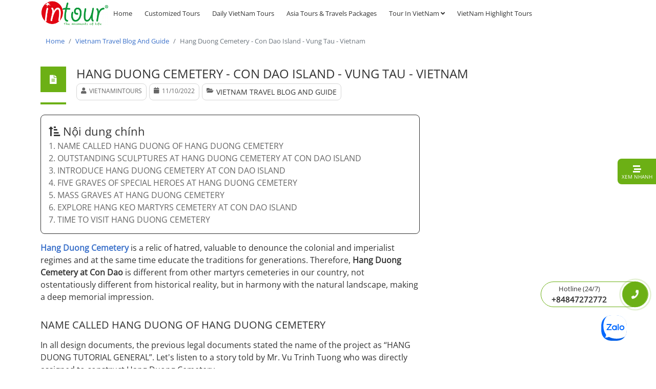

--- FILE ---
content_type: text/html; charset=UTF-8
request_url: https://vietnamintours.com/vietnam-travel-blog-and-guide/hang-duong-cemetery-con-dao-island-vung-tau-vietnam-130.html
body_size: 27454
content:
<!DOCTYPE html>
<html lang="en">

    
    <head>
        <meta charset="utf-8" />
        <meta http-equiv="X-UA-Compatible" content="IE=edge" />
                    <meta name="viewport" content="width=device-width" />
                
        
    <title>Hang Duong Cemetery -  Con Dao Island - Vung Tau - Vietnam</title>
<meta name="description" content="The Hang Duong Cemetery of Con Dao Island - Vung Tau - Vietnam is a spiritual tourist destination, the resting place of heroes who shed their blood for the peace of the country."/>
<meta name="keywords" content="Hang Duong Cemetery -  Con Dao Island - Vung Tau - Vietnam"/>

	<link type="image/x-icon" rel="shortcut icon" href="https://vietnamintours.com/upload/img/36d7de030bb0f7a67095aecc3027fe44/2021/08/19/favicon_1629343533.png">
	<link type="image/x-icon" rel="icon" href="https://vietnamintours.com/upload/img/36d7de030bb0f7a67095aecc3027fe44/2021/08/19/favicon_1629343533.png">

	<link rel="canonical" href="https://vietnamintours.com/vietnam-travel-blog-and-guide/hang-duong-cemetery-con-dao-island-vung-tau-vietnam-130.html" />

	    <meta property="og:type" content="website">
<meta property="og:locale" itemprop="inLanguage" content="vi_VN">


	<meta property="og:site_name" content="">

	<meta property="og:title" content="Hang Duong Cemetery -  Con Dao Island - Vung Tau - Vietnam">

	<meta property="og:description" content="The Hang Duong Cemetery of Con Dao Island - Vung Tau - Vietnam is a spiritual tourist destination, the resting place of heroes who shed their blood for the peace of the country.">
	

	<meta property="og:url" content="https://vietnamintours.com/vietnam-travel-blog-and-guide/hang-duong-cemetery-con-dao-island-vung-tau-vietnam-130.html">

	<meta property="og:image" content="https://vietnamintours.com/wp-content/uploads/36d7de030bb0f7a67095aecc3027fe44/700/2022/10/11/hang_duong_cemetery_at_con_dao_island_vietnam_1665463488.jpg">
	
                                    <meta name="robots" content="index, follow" />
                
         
        
        <link rel="stylesheet" href="https://vietnamintours.com/assets/plugins/swiper/css/swiper.min.css?v=20260130" media="print" onload="this.media='all'">
<link rel="stylesheet" href="https://vietnamintours.com/assets/plugins/ui/style.css" media="print" onload="this.media='all'">
<link rel="stylesheet" href="https://vietnamintours.com/assets/plugins/bootstrap/css/bootstrap.min.css">
<link rel="stylesheet" href="https://vietnamintours.com/assets/plugins/bootstrap/css/bootstrap-grid.min.css">
<link rel="stylesheet" href="https://vietnamintours.com/assets/plugins/bootstrap/css/bootstrap-datepicker.min.css" media="print" onload="this.media='all'">

<style>
		@font-face {
	  font-family: Roboto;
	  src: url(https://vietnamintours.com/assets/css/fonts/Roboto-Light.ttf);
	  src: url(https://vietnamintours.com/assets/css/fonts/Roboto-Medium.ttf);
	  src: url(https://vietnamintours.com/assets/css/fonts/Roboto-Regular.ttf);
	  font-display: swap;
	}

		
		  	
	  	
	  	
		
		
		
			  		@font-face {
			  font-family: OpenSans;
			  src:url("https://vietnamintours.com/assets/css/fonts/opensans/OpenSans-Regular.ttf");
			  font-display: swap;
			}
			
	  			  	
		
  	
  	  		  	
  	  		  	
	  		  	
			  	
  	  		  	
  	  		  	
  	  		  	
  	  		  	
				
	

				
				
	
				
	
				
	
				
	
				
				
				
				
	
				
				
				
				
	:root {
		--width-default: 1170px;
		--blue: #007bff;
		--indigo: #6610f2;
		--purple: #6f42c1;
		--pink: #e83e8c;
		--red: #dc3545;
		--orange: #fd7e14;
		--yellow: #ffc107;
		--green: #28a745;
		--teal: #20c997;
		--cyan: #17a2b8;
		--white: #fff;
		--gray: #6c757d;
		--gray-dark: #343a40;
		--primary: #6CB015;
		--primary-slave: #85D919;
		--primary-text: #333;
		--bt-bg: #6CB015;
		--bt-hover-bg: #7EDA08;
		--bt-color: #333333;
		--bt-hover-color: #666666;
		--secondary: #6c757d;
		--success: #28a745;
		--info: #17a2b8;
		--warning: #ffc107;
		--danger: #dc3545;
		--light: #f8f9fa;
		--dark: #343a40;
		--breakpoint-xs: 0;
		--breakpoint-sm: 576px;
		--breakpoint-md: 768px;
		--breakpoint-lg: 992px;
		--breakpoint-xl: 1200px;
		--color-bule-primary: #00467f;
		--price: #f80b0b;
		--price-old: #999999;
		--price--currency: #f80b0b;
		--family: Opensans;
		--fontsize: 16px;
		--link-color: #3b71ca;
		--link-color-hover: #6CB015;
		--bt-cart: #2ea44f;
		--bt-cart-hover: #2ea44f;
		--bt-cart-text: #fff;
		--bt-cart-text-hover: #fff;
		--bt-buynow: #FF4742;
		--bt-buynow-hover: #FF4742;
		--bt-buynow-text: #FF4742;
		--bt-buynow-text-hover: #FF4742;
		--fs-small: 15px;
	}
	
	
			a:hover {
			color: #6CB015;
		}
	
	
	</style>
	<link rel="stylesheet" href="https://vietnamintours.com/assets/css/style.min.css?v=20260130">
                
        
    <link  href="https://vietnamintours.com/assets/plugins/lightgallery/css/lightgallery.css" rel="stylesheet">
    <link rel="preload" href="https://vietnamintours.com/assets/css/detail.css?v=20260130" as="style">
    <link rel="stylesheet" href="https://vietnamintours.com/assets/css/detail.css?v=20260130">
                            


            
                
<style>
            .znJsXLRmCeET {
            border: 1px solid;
            padding: 15px;
            border-radius: 8px;
            margin-bottom: 15px;
        }
        .znJsXLRmCeET ul {
            list-style: none;
            margin: 0px;
            padding: 0px;
        }
        .znJsXLRmCeET ul li a {
            color: #666;
            font-weight: 400;
        }
        .znJsXLRmCeET ul li ul {
            padding-left: 15px;
        }
        .znJsXLpLDlai {
            color: #333;
            font-size: 22px;
        }
        .RmCeET {
            position: fixed;
            bottom: 50%;
            width: 75px;
            height: 50px;
            right: 0px;
            z-index: 999999999999;
            overflow: hidden;
        }
        .pLDlai {
            width: 320px;
            padding-right: 38px;
            overflow: unset;
            background: #fff;
            height: 70%;
            bottom: 0px;
            border: 1px solid #d7d7d7;
            border-radius: 8px 0px 0px 0px;
            overflow: auto;
        }
    
        .oMpTazSX {
            padding: 0px;
            margin: 0px;
            padding: 15px 0px 15px 15px;
            border-radius: 10px;
        }
        .oMpTazSX li {
            list-style: none;
        }

        .oMpTazSX li a {
            color: #333;
            font-weight: 400;
            line-height: 20px;
            font-size: 15px;
        }
        .oMpTazSX li a:hover {
            color: var(--primary)
        }

        .oMpTazSX-open, .oMpTazSX-close {
            display: flex;
            position: absolute;
            right: 0px;
            width: 75px;
            height: 50px;
            background: var(--primary);
            color: #fff;
            border-radius: 8px 0px 0px 8px;
            align-content: center;
            justify-content: center;
            align-items: center;
            padding-top: 5px;
            text-transform: uppercase;
            font-size: 10px;
            line-height: 15px;
            flex-direction: column;
            cursor: pointer;
        }
        .oMpTazSX-close {
            width: 39px;
            height: 39px;
            border: 3px 0px 0px 0px
        }
        .oMpTazSX-open i, .oMpTazSX-close i {
            font-size: 16px;
        }
        .oMpTazSX-open {
        }
        .oMpTazSX-close {
            display: none;
            background: var(--primary);
        }
        .RmCeETznJsXL {
            display: flex;
            padding-top: 0px;
            border-radius: 0px 0px 0px 8px;
        }
        .RmCeETpLDlai {
            display: none;
        }
    
    
            


.qmgo {
  margin: 0px;
  padding: 0px;
}
.qmgo li {
  list-style: none;
  display: block;
  clear: both;
  padding: 10px 15px;
  margin-bottom: 10px;
  border-radius: 8px;
  background: #fafafa;
}

.qmgo li.zwYY .ri1 i {
  color: #f7ba2a;
}
.qmgo li.zwYY .Ludl {
  font-size: var(--fs-small);
  padding: 5px 0px;
}

.qmgo li.zwYY .xQpl {
  display: grid;
  grid-template-columns: repeat(4, minmax(0, 1fr));
  gap: 10px;
  padding: 0px;
  margin-bottom: 10px;
}

.qmgo li.zwYY .xQpl .ZKoc {
  position: relative;
  padding-top: 100%;
}
.qmgo li.zwYY .xQpl .ZKoc img {
  position: absolute;
  top: 0px;
  bottom: 0px;
  left: 0px;
  right: 0px;
  margin: auto;
  width: 100%;
  height: 100%;
  object-fit: cover;
}
.qmgo li.zwYY .xQpl .ZKoc i {
  position: absolute;
  right: 5px;
  bottom: 5px;
  font-size: 1.8rem;
  color: #fff;
}
.qmgo li .label {
  width: 30px;
  height: 30px;
  background: #ddd;
  color: #666;
  text-transform: uppercase;
  font-size: 16px;
  font-weight: 500;
  text-shadow: 1px 1px 0 rgba(255, 255, 255, 0.2);
  display: flex;
  align-content: center;
  align-items: center;
  justify-content: center;
  border-radius: 4px;
}
.qmgo li .YSZr {
  display: flex;
  line-height: 30px;
  gap: 10px;
}
.qmgo li .YSZr .time {
  font-size: 12px;
  color: #999;
}
.qmgo li .YSZr .el-rate__text {
  font-size: 12px;
  color: #999;
}
.qmgo li .actionuser {
  display: block;
  height: 34px;
  position: relative;
  margin: -5px 10px 0 0;
  font-size: 14px;
  color: #333;
  line-height: 24px;
}
.qmgo li .actionuser .respondent {
  float: left;
  padding: 5px 10px 0 0;
  font-size: 13px;
  color: #288ad9;
}
.qmgo li .actionuser .time {
  float: left;
  padding: 5px 0;
  font-size: 13px;
  color: #999;
  position: relative;
}
.qmgo .listreply {
  display: block;
  position: relative;
  margin: 5px 0 0 0;
  padding: 10px 15px 0 12px;
  clear: both;
  font-size: 14px;
  color: #333;
  line-height: 24px;
  background: #f8f8f8;
  border: 1px solid #dfdfdf;
}
.qmgo .listreply:after,
.qmgo .listreply:before {
  top: -20px;
  left: 18px;
  border: solid transparent;
  border-top-color: transparent;
  border-top-width: medium;
  border-right-color: transparent;
  border-right-width: medium;
  border-bottom-color: transparent;
  border-bottom-width: medium;
  border-left-color: transparent;
  border-left-width: medium;
  content: " ";
  height: 0;
  width: 0;
  position: absolute;
  pointer-events: none;
}
.qmgo .listreply:before {
  border-color: rgba(238, 238, 238, 0);
  border-bottom-color: rgba(238, 238, 238, 0);
  border-bottom-color: #f8f8f8;
  border-width: 11px;
  margin-left: -11px;
  z-index: 1;
}
.qmgo .listreply:after {
  border-color: rgba(255, 255, 255, 0);
  border-bottom-color: rgba(255, 255, 255, 0);
  border-bottom-color: #dfdfdf;
  border-width: 10px;
  margin-left: -10px;
}
.qmgo .listreply .reply {
  display: block;
  font-size: 14px;
  color: #333;
  line-height: 22px;
  margin-bottom: 7px;
  border-bottom: 1px dotted #dfdfdf;
  padding-bottom: 7px;
}
.qmgo .listreply .reply:last-child {
  border: none;
  margin: 0;
}

.qmgozwYYYSZr {
  display: flex;
  gap: 0.9rem;
  padding: 0.3rem;
  margin: 0.8rem 0px 1.6rem;
  border-radius: 0.5rem;
  background-color: rgb(250, 250, 250);
  box-shadow: rgba(0, 0, 0, 0.05) 0px 0px 8px, rgba(0, 0, 0, 0.07) 0px 4px 8px;
}
.zwYYqmgo {
  display: flex;
  flex-direction: column;
  align-items: center;
  justify-content: center;
  width: 30%;
  max-width: 100%;
  text-align: center;
  border-right: 1px solid rgb(234, 234, 234);
}
.zwYYqmgozwYY {
  font-size: 2.6rem;
  font-weight: bold;
  color: rgb(35, 35, 43);
}
.zwYYqmgozwYYqmgo {
  position: relative;
  width: max-content;
  margin: 0px auto;
  --gap: 8px;
}

.LudlxQpl {
  overflow: hidden;
  position: absolute;
  top: 0px;
  left: 0px;
  height: 100%;
}
.LudlxQplqmgo {
  display: flex;
  gap: var(--gap,0);
  min-width: max-content;
}

.qmgozwYYYSZr {
  flex: 1 1 0%;
}

.qmgozwYYYSZrzwYY {
  display: flex;
  gap: 0.6rem;
  align-items: center;
  padding: 0.1rem 0px;
}
.qmgozwYYYSZrzwYYqmgo {
  font-size: 0.9rem;
  font-weight: bold;
  color: rgb(30, 30, 30);
  transform: translateY(2px);
}
.qmgoLudl {
  font-size: 0.9rem;
  color: rgb(30, 30, 30);
  padding: 0.1rem 0px;
}
.qmgozwYYYSZrzwYY {
  display: flex;
  gap: 0.6rem;
  align-items: center;
  padding: 0.1rem 0px;
}
.qmgozwYYYSZrzwYYZKoc {
  overflow: hidden;
  position: relative;
  flex: 1 1 0%;
  height: 0.6rem;
  border-radius: 1rem;
  background-color: rgb(200, 200, 211);
}
.qmgozwYYYSZrzwYYZKoc::after {
  content: "";
  display: block;
  position: absolute;
  top: 0px;
  left: 0px;
  height: 100%;
  width: var(--width,0);
  border-radius: inherit;
  background-color: #ffd600;
}

.qmgo .LudlxQplZKoc {
  
}    
    
    
    
    .vPzXfu-gcxPAX {
        margin-bottom: 20px;
        margin-top: 20px;
    }

    .vPzXfu-gcxPAX-qlry {
        float: left;
        width: 50px;
        height: 50px;
        line-height: 50px;
        background-color: var(--primary);
        color: #fff;
        font-size: 18px;
        text-align: center;
        margin-right: 20px;
        margin-bottom: 24px;
    }

    .vPzXfu-gcxPAX-qlry:after {
        content: "";
        height: 4px;
        width: 100%;
        background-color: var(--primary);
        display: block;
        margin-top: 20px;
    }
    .vPzXfu-SoxU {
        position: relative;
        overflow: hidden
    }
    .vPzXfu-SoxU h1 {
        text-transform: uppercase;
        font-size: 24px;
        margin-bottom: 5px;
        margin-top: 0px;
    }

    .vPzXfu-SoxU ul {
        padding: 0px;
        margin: 0px;
        white-space: nowrap;
        display: -webkit-box;
        -webkit-line-clamp: 1;
        -webkit-box-orient: vertical;
        overflow-x: auto;
        text-overflow: ellipsis;
        overflow-y: hidden;
    }
    .vPzXfu-SoxU ul li {
        display: inline-flex;
        color: #666;
        font-size: 12px;
        text-transform: uppercase;
        margin-right: 5px;
    }
    .vPzXfu-SoxU ul li i {
        position: relative;
        margin-right: 5px;
        top: 2px;
    }
    .vPzXfu-SoxU ul li:last-child {
        margin-right: 0px;
    }

    
    
        h1 {
            
            
                    }
	

    
        h2 {
                        
                    }
	

    
        h3 {
                        
                    }
	

    
        h4 {
                        
            
                    }
	

    
    
    
    .SoxU {
  font-size: 0;
  text-align: center;
  display: flex;
  justify-content: center;
  padding: 20px 0px;
}
.SoxU label {
  font-size: 18px;
  margin-bottom: 0;
  font-weight: 300;
  color: #2a2a2a;
  padding-right: 100px;
  position: relative;
  display: flex;
  align-content: center;
  align-items: center;
}
.SoxU label .SoxU-vPzXfu {
  position: absolute;
  right: 0px;
  bottom: -10px;
}
.SoxU label .SoxU-vPzXfu:after {
  background-image: url("https://vietnamintours.com/assets/images/share-arrow.png");
  content: "";
  position: absolute;
  width: 71px;
  height: 28px;
  right: 10px;
  bottom: 0px;
}
.SoxU ul.SoxU-vPzXfu-gcxPAX {
  font-size: 0;
  padding: 0;
  margin: 0;
  display: flex;
}
.SoxU ul.SoxU-vPzXfu-gcxPAX li {
  display: inline-block;
  margin-right: 5px;
  transition: all 0.2s;
  width: 36px;
  height: 36px;
  line-height: 39px;
  display: block;
  text-align: center;
  font-size: 16px;
  color: #2a2a2a;
  background-color: #f4f4f4;
  -webkit-border-radius: 100%;
  -moz-border-radius: 100%;
  border-radius: 100%;
  overflow: hidden;
}
.SoxU ul.SoxU-vPzXfu-gcxPAX li a {
  color: #2a2a2a;
}
.SoxU ul.SoxU-vPzXfu-gcxPAX li:last-child {
  margin-right: 0;
}
.SoxU ul.SoxU-vPzXfu-gcxPAX li:hover {
  background-color: var(--primary);
}
.SoxU ul.SoxU-vPzXfu-gcxPAX li:hover a {
  color: #fff;
}

@media (max-width: 500px) {
  .SoxU {
    flex-direction: column;
    justify-content: center;
    align-content: center;
    align-items: center;
  }
  .SoxU label {
    padding-right: 0px;
    width: 100%;
    justify-content: center;
    padding-bottom: 39px;
  }
  .SoxU label .SoxU-vPzXfu {
    bottom: 5px;
    width: 100%;
  }
  .SoxU label .SoxU-vPzXfu:after {
    transform: scaleY(-1);
    margin: auto;
    left: 0px;
    right: 0px;
  }
}    

    
        

    

    
    .vPzXfu-gcxPAX {
        display: flex;
        flex-wrap: wrap;
        gap: 10px;
    }

    .vPzXfu-gcxPAX ul {
        display: flex;
        flex-wrap: wrap;
        gap: 10px;
        list-style: none;
        padding: 0;
        margin: 0;
    }
    .vPzXfu-gcxPAX ul li {
        border-radius: 0.5rem;
        border: 1px solid #d7d7d7;
        padding: 0.3rem 0.5rem;
    }
    .vPzXfu-gcxPAX ul li a {
        color: #333;
        font-size: 0.9rem;
    }
    
    @media (max-width: 600px) {
                    .RmCeET {
                width: 50px;
                height: 75px;
            }
            .pLDlai {
                width: 290px;
                height: auto;
                bottom: 48px;
            }
            .oMpTazSX-open, .oMpTazSX-close {
                width: 50px;
                height: 75px;
                text-align: center;
            }
            .oMpTazSX-open, .oMpTazSX-close i {
                margin-bottom: 5px;
            }
            .znJsXLRmCeET{
                visibility: hidden;
                height: 0px;
                margin: 0px;
                padding: 0px;
            }
            .JjALoRha .des img {
                width: 100%;
                height: auto;
            }

            .JjALoRha h2, .JjALoRha h3, .JjALoRha h4 {
                font-weight: bold;
            }

                .vPzXfu-gcxPAX {

        }

        .vPzXfu-gcxPAX-qlry {
            font-size: 16px;
            margin-right: 10px;
        }

        .vPzXfu-SoxU h1 {
            font-size: 15px;
        }
    }
</style>
        
                

        

        <!-- Google Tag Manager -->
            </head>
    <body>    
        
        <style>
    .VoqtdWCr {
        position: relative;
    }
</style>
                            


   

         
                        
    
    
    
    
    
    
    
    
    
                                    




    
    
     


     












     

     

    
    











        
    
    
    















 
     





































































           
























































     



















































































































      



























 


 
 


 














 
 






























    
    



































        
























                <style>
                
                        
    
        

    
    .umIl {
            }
    .mWwl {
        position: relative;
        margin: 0px 0px 20px 0px;
        display: flex;
        flex-direction: column;
            }

    .srlj {
        position: relative;
        margin-bottom: 0.75rem;
        letter-spacing: 1.5px;
        line-height: 1.3;
            }
    .umIl-mWwl {
        color: var(--primary-color);
        position: relative;
            }
    .umIl-srlj {
                color: var(--primary-color);
        position: relative;
        margin: 0px;
            }

    
    
      
        .mWwl-srlj {
        }
        

    
            .mWwl {
            position: relative;
            margin: 15px 0px 15px;
            display: flex;
            flex-direction: column;
                    }

        .umIl-YtaU {
                        font-weight: 600;
            position: relative;
            margin-top: 0px;
            font-size: 18px;
                    }

        .YtaU {
            margin: 0px;
            padding-left: 0px;
        }
    
            
    
    
        
    
    
    
    @media (max-width: 600px) {
            }
</style>
                    
                            <style>
                                
                            

.ErivdOMz {
    display: flex;background-repeat: no-repeat;background-position: top;background-size: cover;background-size: cover;border-left-width: 0px;border-right-width: 0px;border-top-width: 0px;border-bottom-width: 0px;}
.uejZuMIF {
    }

.NjGxOGxJ {
    }
.uejZuMIFNjGxOGxJ {
    position: relative;
    display: grid;
    grid-template-columns: 50% 1fr;
    gap: 15px;
    padding: 0px;
    margin-bottom: 50px;
}
.NjGxOGxJuejZuMIFNjGxOGxJ {
    display: flex;
    gap: 30px;
    align-content: center;
    align-items: center;
    justify-content: right;
}
.NjGxOGxJuejZuMIFNjGxOGxJ li button.nav-link {
    border: 0px;
    background: unset;
    display: flex;
    align-content: center;
    align-items: center;
    position: relative;
    padding: 15px 0px;
    color:#666;
    font-weight: 600;
}
.NjGxOGxJuejZuMIFNjGxOGxJ li button.active {
    border: 0px;
    background: unset !important;
    color: var(--primary-slave) !important;
   
}

.NjGxOGxJuejZuMIFNjGxOGxJ:before {
    content: '';
    background: var(--primary-slave);
    height: 3px;
    width: 100%;
    position: absolute;
    bottom: 0px;
    left: 0px;
    right: 0px;
    margin: auto;
}

.NjGxOGxJuejZuMIFuejZuMIF {
    display: flex;
    flex-shrink: 0;
    align-items: center;
    justify-content: center;
    width: 55px;
    height: 55px;
    border-radius: 50%;
    font-size: 20px;
    background: #ebeaf0;
    color: #3c3469;
    margin-right: .75rem;
    transition: .3s ease;
}
.NjGxOGxJuejZuMIFNjGxOGxJ li button.active .NjGxOGxJuejZuMIFuejZuMIF {
    color: #fff;
    background: var(--primary-slave)
}

@media (max-width: 600px) {
}                    </style>

                        
        

      
        <session class="ErivdOMz">
     
    
            <div class="container">
            
    
            
        <div class="row NjGxOGxJ">
                                                


                




    
    
     


     












     

     

    
    





    





        
    
    
    















 
     





































































           
























































     








































































































    










      



























 


 
 


 














 
 






























    
    



































        
























 

        <style>
                
                        
    
        

    
    .hakM {
            }
    .bXHC {
        position: relative;
        margin: 0px 0px 20px 0px;
        display: flex;
        flex-direction: column;
            }

    .rcoM {
        position: relative;
        margin-bottom: 0.75rem;
        letter-spacing: 1.5px;
        line-height: 1.3;
            }
    .hakM-bXHC {
        color: var(--primary-color);
        position: relative;
            }
    .hakM-rcoM {
                color: var(--primary-color);
        position: relative;
        margin: 0px;
            }

    
    
      
        .bXHC-rcoM {
        }
        

    
            .bXHC {
            position: relative;
            margin: 15px 0px 15px;
            display: flex;
            flex-direction: column;
                    }

        .hakM-SWkM {
                        font-weight: 600;
            position: relative;
            margin-top: 0px;
            font-size: 18px;
                    }

        .SWkM {
            margin: 0px;
            padding-left: 0px;
        }
    
            
    
    
        
    
    
    
    @media (max-width: 600px) {
            }
</style>
                    
                                <style>
                        
                            





.WuYMcata {
    display: flex;background-repeat: no-repeat;background-position: top;background-size: cover;background-size: cover;border-left-width: 0px;border-right-width: 0px;border-top-width: 0px;border-bottom-width: 0px;}

.YsxOnR {
    margin: 0px;
    z-index: 9;
    }

.qGHGcU {
    }
.YsxOnRqGHGcU {
    display: flex;
    position: relative;
    }

.qGHGcUYsxOnR {
    position: relative;
    display: flex;
    justify-content: right;
    align-items: center;
    align-content: center;
    position: relative;
    list-style: none;
    margin: 0px;
    padding:0px;
    gap: 5px;
    display: block;}
.qGHGcUYsxOnR:before {
    }



.qGHGcUYsxOnR li  a {
    color: #333;
    padding: 10px 10px;
    font-size: 13px;
    position: relative;
    }
.vt-fixed .qGHGcUYsxOnR li  a {
    color: #fff;
}

.YsxOnRSZMHVWIPYsxOnRSZMHVWIP {
    }

li.SZMHVWIPYsxOnR {
    display: inline-block;
    font-weight: 500;
    line-height: 50px;
    position: relative;
    }

li.SZMHVWIPYsxOnR a:hover {
    color: #fff;
    }
li.SZMHVWIPYsxOnR:hover a i {
    transition: all 400ms ease-in-out 0s;
    transform: rotate(180deg);
}

li.SZMHVWIPYsxOnR:hover .YsxOnRqGHGcUYsxOnR {
    visibility: visible;
    transition: all 400ms ease-in-out;
    transform: scale(1,1);
    opacity: 1;
}

li.SZMHVWIPYsxOnR:hover a:after {
    width: 100%;
    opacity: 1;
}

.SZMHVWIPYsxOnR:not(:last-child) {
}
li.YsxOnRYsxOnRqGHGcU {
    line-height: 30px;
}
li.YsxOnRYsxOnRqGHGcU a {
    font-weight: 400;
    }
li.SZMHVWIPYsxOnR a:after {
    background: var(--primary);
    transition: all 400ms ease-in-out 0s;
    content: "";
    position: absolute;
    top: 0;
    left: 0;
    height: 100%;
    width: 50%;
    border-radius: 50px;
    opacity: 0;
    border-radius: 25px;
    z-index: -1;
    right: 0;
}
li.SZMHVWIPYsxOnR:hover a:after {
    width: 100%;
    opacity: 1;
}

.YsxOnRqGHGcUYsxOnR {
    visibility: hidden;
    position: absolute;
    min-width: 320px;
    margin: 0px;
    padding: 0px;
    z-index: 9;
    list-style: none;
    display: block;
    background: #fff;
    box-shadow: rgba(0, 0, 0, 0.24) 0px 3px 8px;
    transform-origin: center top 0;
    transform: scale(1,0);
    padding: 15px;
    border-top: 3px solid var(--primary);
    opacity: 0;
    transition: all 500ms ease 0s;
    top: 100%;
    border-radius: 10px;
    left: 0px;
    z-index: 9;
}

li.SZMHVWIPYsxOnR:last-child:hover .YsxOnRqGHGcUYsxOnR {
    right: 0px;
    left: unset;
}

.qGHGcUYsxOnR li .YsxOnRqGHGcUYsxOnR .YsxOnRYsxOnRqGHGcU a {
    text-transform: initial;
    display: block;
    padding: 0px;
    line-height: 25px;
    border-bottom: 1px dashed #d7d7d7;
    padding-bottom: 10px;
    margin-bottom: 10px;
    }

.vt-fixed .qGHGcUYsxOnR li .YsxOnRqGHGcUYsxOnR .YsxOnRYsxOnRqGHGcU a {
    color: #333;
}

.qGHGcUYsxOnR li .YsxOnRqGHGcUYsxOnR .YsxOnRYsxOnRqGHGcU:last-child a {
    border-bottom: 0px dashed #d7d7d7;
    padding-bottom: 0px;
    margin-bottom: 0px;
}

.qGHGcUYsxOnR li .YsxOnRqGHGcUYsxOnR .YsxOnRYsxOnRqGHGcU:hover a {
    color: var(--primary);
}

.YsxOnRqGHGcUYsxOnR .YsxOnRYsxOnRqGHGcU:hover ul li a {
    color: #999;
}

.YsxOnRqGHGcUYsxOnR .YsxOnRYsxOnRqGHGcU a:after {
    opacity: 0 !important;
}


li.SZMHVWIPYsxOnR-qGHGcU {
    display: inline-block;
    font-weight: 500;
    line-height: 50px;
    }

li.SZMHVWIPYsxOnR-qGHGcU a:after {
    content: "";
    position: absolute;
    top: 0;
    left: 0;
    height: 100%;
    width: 50%;
    border-radius: 50px;
    opacity: 0;
    border-radius: 25px;
    z-index: -1;
    right: 0;
}
li.SZMHVWIPYsxOnR-qGHGcU:hover a:after {
    width: 100%;
    opacity: 1;
    background: var(--primary);
    transition: all 400ms ease-in-out 0s;
}

.fcIXQq {
    visibility: hidden;
    position: absolute;
    margin: auto;
    display: grid;
    grid-template-columns: repeat(4, minmax(0, 1fr));
    gap: 0px;
    width: 100%;
    opacity: 0;
    background: #fff;
    box-shadow: rgba(0, 0, 0, 0.24) 0px 3px 8px;
    border-top: 3px solid var(--primary);
    transform-origin: center top 0;
    transform: scale(1,0);
    left: 0px;
    line-height: 25px;
    padding: 20px 0px;
    transition: all 500ms ease 0s;
    border-radius: 10px;
    z-index: 9;
}

li.SZMHVWIPYsxOnR-qGHGcU:hover .fcIXQq {
    visibility: visible;
    transition: all 400ms ease-in-out;
    transform: scale(1,1);
    opacity: 1;
}

.SZMHVWIPYsxOnR-qGHGcU .fcIXQq a {
    display: block;
    padding: 0px;
    font-weight: 600;
    font-size: 18px;
    color: #333;
}
.vt-fixed .SZMHVWIPYsxOnR-qGHGcU .fcIXQq a {
    color: #333;
}
.SZMHVWIPYsxOnR-qGHGcU .fcIXQq a:after {
    display: none;
}

.SZMHVWIPYsxOnR-qGHGcU .fcIXQq a:hover {
    color: #333;
}

.YsxOnR-qGHGcU {
    display: flex;
    flex-direction: column;
    gap: 0;
    padding: 0px 15px;
}

.SZMHVWIPYsxOnR-qGHGcU .YsxOnR-qGHGcU .SZMHVWIPYsxOnR-qGHGcU-YsxOnRqGHGcU {
    color: #333;
    padding: 0px;
    position: relative;
    font-weight: 500;
    font-size: 15px;
}

.vt-fixed .SZMHVWIPYsxOnR-qGHGcU .SZMHVWIPYsxOnR-qGHGcU-YsxOnRqGHGcU a {
    color: #333;
}

.SZMHVWIPYsxOnR-qGHGcU .SZMHVWIPYsxOnR-qGHGcU-YsxOnRqGHGcU a:hover {
    color: #999;
}

.SZMHVWIPYsxOnR-qGHGcU a.fcIXQqSZMHVWIPYsxOnR-qGHGcU{
    padding: 0px 15px;
    font-weight: 500;
    font-size: 16px;
}

.YsxOnRSZMHVWIP {
    height: 100%;
    position: relative;
    left: 0;
    }

.YsxOnRSZMHVWIP img {
    width: auto;
    height: 60px;
    height:50px;}

li.GjsKZfgY {
    position: unset;
}

.YsxOnRSZMHVWIPYsxOnR {
    display: none;
    position: absolute;
    left: 0;
    margin: 15px 0px;
    padding: 0px;
    width: 100%;
    box-shadow: rgba(255, 255, 255, 0.1) 0px 1px 1px 0px inset, rgba(50, 50, 93, 0.25) 0px 50px 100px -20px, rgba(0, 0, 0, 0.3) 0px 30px 60px -30px;
    z-index: 999999;
    background: #fff;
    border-radius: 0px 0px 8px 8px;
    min-height: 400px;
    max-height: 400px;
    overflow-y: auto;
    transition: height 0.35s;
}

.YsxOnRSZMHVWIPYsxOnR ul {
    max-width: 310px;
    margin: 0px;
    padding: 15px 15px 0px;
}
.YsxOnRSZMHVWIPYsxOnR ul li {
    line-height: 39px;
}
.YsxOnRSZMHVWIPYsxOnR ul li a {
    color: #333;
    display: flex;
    padding: 0px;
    position: relative;
    align-content: center;
    justify-content: left;
    align-items: center;
}

.YsxOnRSZMHVWIPYsxOnR ul li a:after {
    display: none;
}

li.SZMHVWIPYsxOnRSZMHVWIPYsxOnR a i {
    transform: unset !important;
}

li.SZMHVWIPYsxOnRSZMHVWIPYsxOnR:hover {
    font-weight: 500;
}

li.SZMHVWIPYsxOnRSZMHVWIPYsxOnR:hover a i {
    transition: all 400ms ease-in-out 0s;
    transform: unset;
}

.ZfgYGjsKYsxOnR {
    display: none;
    position: absolute;
    left: 320px;
    margin: 0px;
    padding: 0px;
    width: calc(100% - 320px);
    top: 0;
}

.ZfgYGjsKqGHGcU {
    position: absolute;
    top: 0px;
    display: grid;
    grid-template-columns: repeat(4, minmax(0, 1fr));
    gap: 0px;
    padding: 15px 0px 30px;
}

.GjsKZfgY .YsxOnRSZMHVWIPYsxOnRSZMHVWIP {
    position: relative;
    display: flex;
    align-content: center;
    align-items: center;
    justify-content: left;
    padding: 0px 30px;
    background: #fff;
    color: #333;
    border-radius: 5px;
}

.ZfgYGjsKGjsK a {
    padding: 0px 15px;
    line-height: 39px;
}

.GjsK {
    position: absolute;
    left: 10px;
}

.ZfgY {
    position: absolute;
    right: 10px;
}

.ZfgYGjsK {
    display: flex;
}
.SZMHVWIPYsxOnR-qGHGcU-YsxOnRqGHGcUSZMHVWIP {
    display: inline-block;
    font-weight: 500;
    line-height: 50px;
    position: relative;
    }
.SZMHVWIPYsxOnR-qGHGcU-YsxOnRqGHGcUSZMHVWIP i{
    font-size: 20px;
}
.SZMHVWIPYsxOnR-qGHGcU-YsxOnRqGHGcUZfgY button {
    background: unset;
    border: 0px;
}
.SZMHVWIPYsxOnR-qGHGcU-YsxOnRqGHGcUZfgY button:hover {
    background: unset;
    border: 0px;
}
.SZMHVWIPYsxOnR-qGHGcU-YsxOnRqGHGcUZfgY button:focus {
    background: unset;
    border: 0px;
    border-color: unset;
    box-shadow: unset;
    outline: 0px solid #f0f0f0;
}
.SZMHVWIPYsxOnR-qGHGcU-YsxOnRqGHGcUZfgY button:active:focus {
    box-shadow: unset;
}

.SZMHVWIPYsxOnR-qGHGcU-YsxOnRqGHGcUZfgY {
    display: inline-block;
    font-weight: 500;
    line-height: 50px;
    position: relative;
    }
.SZMHVWIPYsxOnR-qGHGcU-YsxOnRqGHGcUZfgY i{
    font-size: 18px;
}

.SZMHVWIPYsxOnR-qGHGcU-YsxOnRqGHGcUYsxOnR {
    position: relative;
    height: 60px;
    padding: 0;
}

.SZMHVWIPYsxOnR-qGHGcU-YsxOnRqGHGcUYsxOnR form {
    position: relative;
    border-radius: 6px;
    overflow: hidden;
}
.SZMHVWIPYsxOnR-qGHGcU-YsxOnRqGHGcUYsxOnR form input{
    position: relative;
    width: calc(100% - 50px);
    height: 60px;
    border: 0px;
    left: 0px;
    padding: 0px 15px;
}
.SZMHVWIPYsxOnR-qGHGcU-YsxOnRqGHGcUYsxOnR form input:focus {
  outline: 0px solid #f0f0f0;
  outline-offset: 0px;
  box-shadow: unset;
}
.SZMHVWIPYsxOnR-qGHGcU-YsxOnRqGHGcUGjsK {
    font-size: 1.5rem;
    position: absolute;
    right: 40px;
    background: unset;
    border: unset;
    color: #000;
    text-shadow: 0 1px 0 #fff;
    opacity: .5;
    width: 30px;
    height: 30px;
    top: 0px;
    bottom: 0px;
    margin: auto;
    display: flex;
    align-content: center;
    align-items: center;
    justify-content: center;
}

.SZMHVWIPYsxOnR-qGHGcU-YsxOnRqGHGcUqGHGcU {
    position: absolute;
    right: 10px;
    top: 0px;
    width: 30px;
    height: 30px;
    background: unset;
    border: 0px;
    color: #000;
    bottom: 0px;
    margin: auto;
    font-size: 1.5rem;
    opacity: .5;
    display: flex;
    align-content: center;
    align-items: center;
    justify-content: center;
    z-index: 9;
}

                            
 
    
    
    
            
@keyframes pulse {
  0% {
    -webkit-transform: scale(1);
    -ms-transform: scale(1);
    transform: scale(1);
  }
  50% {
    -webkit-transform: scale(1.1);
    -ms-transform: scale(1.1);
    transform: scale(1.1);
  }
  100% {
    -webkit-transform: scale(1);
    -ms-transform: scale(1);
    transform: scale(1);
  }
}

.Wkegxn {
    margin-bottom: 20px;
    margin-top: 20px;
    display: flex;
    align-content: center;
    justify-content: center;
    align-items: center;
    gap: 20px;
    display: flex;align-content: center;justify-content: center;align-items: center;}

.ygBvCM {
    position: relative;
        }




.ygBvCM {
  align-items: center;
  background-image: linear-gradient(120deg,#199b83, #199b83 50%,#1aba9c);
  border: 0;
  border-radius: 8px;
  box-shadow: rgba(151, 65, 252, 0.2) 0 15px 30px -5px;
  box-sizing: border-box;
  color: #FFFFFF;
  display: inline-flex;
  justify-content: center;
  padding: 15px 15px;
  text-decoration: none;
  user-select: none;
  -webkit-user-select: none;
  touch-action: manipulation;
  white-space: nowrap;
  cursor: pointer;
  width: auto;
  font-size: 16px;
  }
.ygBvCM i {
  margin-left: 5px;
}

.ygBvCM:active,
.ygBvCM:hover {
  outline: 0;
}

@media (max-width: 600px) {
  .ygBvCM {
    font-size: 15px;
    width: 100%;
  }
}    
            </style>
        

            <div class="col-md-12 YsxOnR mcbhiwtaly-swap mcbhiwtaly">
            <aside class="qGHGcU">
                                    <nav class="YsxOnRqGHGcU">
            <a class="YsxOnRSZMHVWIP" href="https://vietnamintours.com/" title="INTOUR Travel one of the best travel agencies in Ho Chi Minh City, VietNam">
            <img with="300" height="200" src="https://vietnamintours.com/wp-content/uploads/36d7de030bb0f7a67095aecc3027fe44/500/2021/08/19/intour_logo_travel_in_vietnam_1629343435.png" alt="INTOUR Travel one of the best travel agencies in Ho Chi Minh City, VietNam">
        </a>
    
    <ul class="qGHGcUYsxOnR">
        
        
                                       
    <li class="SZMHVWIPYsxOnR">
        <a href="https://vietnamintours.com/" title="Home">
                        Home        </a>
    </li>
                                                    
    <li class="SZMHVWIPYsxOnR">
        <a href="/customized-tours.html" title="Customized Tours">
                        Customized Tours        </a>
    </li>
                                                    
    <li class="SZMHVWIPYsxOnR">
        <a href="/daily-vietnam-tours" title="Daily VietNam Tours">
                        Daily VietNam Tours        </a>
    </li>
                                                    
    <li class="SZMHVWIPYsxOnR">
        <a href="/asia-tours-travels-packages" title="Asia Tours & Travels Packages">
                        Asia Tours & Travels Packages        </a>
    </li>
                                                     <li class="SZMHVWIPYsxOnR">
        <a href="#" title="Tour In VietNam">
                        Tour In VietNam            <i class="fas fa-angle-down"></i>
        </a>
        <ul class="YsxOnRqGHGcUYsxOnR">
                            <li class="YsxOnRYsxOnRqGHGcU">
                    <a href="/southern-vietnam-tours" title="Southern VietNam Tours">
                                                Southern VietNam Tours                    </a>
                </li>
                            <li class="YsxOnRYsxOnRqGHGcU">
                    <a href="/central-vietnam-tours" title="Central VietNam Tours">
                                                Central VietNam Tours                    </a>
                </li>
                            <li class="YsxOnRYsxOnRqGHGcU">
                    <a href="/northern-vietnam-tours" title="Northern VietNam Tours">
                                                Northern VietNam Tours                    </a>
                </li>
             
        </ul>
    </li>
                                                    
    <li class="SZMHVWIPYsxOnR">
        <a href="/vietnam-highlight-tours" title="VietNam Highlight Tours">
                        VietNam Highlight Tours        </a>
    </li>
                      

         
    </ul>
</nav>
                 
            </aside>
        </div>
        <div class="modal fade" id="SZMHVWIPYsxOnR-qGHGcU-YsxOnRqGHGcUYsxOnR" tabindex="-1" aria-labelledby="SZMHVWIPYsxOnR-qGHGcU-YsxOnRqGHGcUYsxOnR" aria-hidden="true">
            <div class="modal-dialog">
                <div class="modal-content">
                    <div class="modal-body SZMHVWIPYsxOnR-qGHGcU-YsxOnRqGHGcUYsxOnR">
                        <button type="button" class="SZMHVWIPYsxOnR-qGHGcU-YsxOnRqGHGcUqGHGcU text-muted" data-bs-dismiss="modal" aria-label="Close"><i class="fas fa-times"></i></button>
                        <form action="https://vietnamintours.com/tim-kiem" methob="GET"> 
                            <input type="text" placeholder="Enter the keyword" name="q">
                            <button type="submit" class="SZMHVWIPYsxOnR-qGHGcU-YsxOnRqGHGcUGjsK"><i class="fas fa-arrow-right text-muted"></i></button>
                        </form>
                    </div>
                </div>
            </div>
        </div>
                     









                                    </div>
            
        </div>
    </session>
        
             
    
                         
    <div class="container">
    <div class="row">
        <div class="col-md-12">
            <nav aria-label="breadcrumb">
                <ol class="breadcrumb">
                    <li class="breadcrumb-item">
                        <a href="https://vietnamintours.com/" title="Home">Home</a>
                    </li>
                                        
                    
                                            <li class="breadcrumb-item">
                            <a href="https://vietnamintours.com/vietnam-travel-blog-and-guide-c6.html" title="Vietnam Travel Blog And Guide">Vietnam Travel Blog And Guide</a>
                        </li>
                                        
                                            <li class="breadcrumb-item active">
                            Hang Duong Cemetery -  Con Dao Island - Vung Tau - Vietnam                        </li>
                                    </ol>
            </nav>
        </div>
    </div>
</div>
        
      <script type="application/ld+json">
    {
      "@context": "https://schema.org",
      "@graph": [
        {
          "@type": "ProfessionalService",
                    "paymentAccepted": ["http://purl.org/goodrelations/v1#Cash", "http://purl.org/goodrelations/v1#ByBankTransferInAdvance"],
            
                    "founder": [
              {
                  "@type": "Person",
                                    
                  
                                    
                                                        
                   
                   
                                    "address": {
                      "@type": "PostalAddress",
                                                                                                                                      "postalCode": "700000"
                                        }
              }
          ],
                    "publicAccess": "true",	
                              "openingHoursSpecification": [
                            
              
                            
              
              
              
                        ],
          "sameAs": [
                "", 
                "",
                "",
                "",
                ""
          ],
          "url": "vietnamintours.com",
          "@id": "vietnamintours.com#organization",
          "potentialAction": {
              "result": { "@type": "Reservation", "name": "Đăng ký" },
              "@type": "ConsumeAction",
              "target": [
                {
                    "@type": "EntryPoint",
                    "inLanguage": "vn",
                    "actionPlatform": ["http://schema.org/DesktopWebPlatform", "http://schema.org/IOSPlatform", "http://schema.org/AndroidPlatform"],
                    "urlTemplate": ""
                }
              ]
          },
          "name": "INTOUR Travel one of the best travel agencies in Ho Chi Minh City, VietNam",
          "alternatename": "",
          
                                "logo": "https://vietnamintours.com/wp-content/uploads/36d7de030bb0f7a67095aecc3027fe44/500/2021/08/19/intour_logo_travel_in_vietnam_1629343435.png",
                              
                                "mainEntityOfPage": "vietnamintours.com#webpage",
                              "contactPoint": { 
            "@type": "ContactPoint",
                        "contactType": "Customer support", 
             
              "email": "" 
                      },
            
                    "address": { 
            "@type": "PostalAddress",
            "addressCountry": "", 
            "addressLocality": "", 
            "addressRegion": "", 
            "streetAddress": "", 
            "postalCode": "" 
          },

          "foundingLocation": {
            "@type": "Place", 
            "name": ""
                                  },
          "geo": { 
            "@type": 
            "GeoCoordinates", "latitude": 
            "", "longitude": "" 

          },
          "legalName": "",
          "foundingDate": "",
          "numberOfEmployees": "",
          "hasOfferCatalog": {
              "@type": "OfferCatalog",
              "itemListElement": [
                  { "@type": "Offer", 
                    "name": "", 
                    "itemOffered": "", 
                    "url": "", "additionalType": 
                    "Service" },
                  { "@type": "Offer", 
                    "name": "", 
                    "itemOffered": "", 
                    "url": "", "additionalType": 
                    "Service" },
                  { "@type": "Offer", 
                    "name": "", 
                    "itemOffered": "", 
                    "url": "", "additionalType": 
                    "Service" },
                  { "@type": "Offer", 
                    "name": "", 
                    "itemOffered": "", 
                    "url": "", "additionalType": 
                    "Service" },
                  { "@type": "Offer", 
                    "name": "", 
                    "itemOffered": "", 
                    "url": "", "additionalType": 
                    "Service" },
                  { "@type": "Offer", 
                    "name": "", 
                    "itemOffered": "", 
                    "url": "", "additionalType": 
                    "Service" },
                  { "@type": "Offer", 
                    "name": "", 
                    "itemOffered": "", 
                    "url": "", "additionalType": 
                    "Service" }
              ]
          },
          "areaServed": { 
            "@type": "Country", 
            "url": "",
            "name": "" },
          "alumni": [{ "@id": "/#person" }],
          "sponsor": [{ "@id": "/#person" }],
          "brand": {
              "@type": "Organization",
              "name": "INTOUR Travel one of the best travel agencies in Ho Chi Minh City, VietNam",
              "url": "vietnamintours.com",
              "logo": "",
              "contactPoint": { 
                "@type": "ContactPoint", 
                "telephone": "", 
                "contactType":"Customer Service", 
                "email": "", 
                "areaServed": ""
              },
              "location": {
                  "@type": "PostalAddress",
                  "addressCountry": "",
                  "name": "",
                  "addressLocality": "",
                  "addressRegion": "",
                  "streetAddress": "",
                  "postalCode": ""
              }
          }
        }
      ]
    }
  </script>

<script type = "application/ld+json" > 
  {
    "@context": "http://schema.org",
    "@type": "NewsArticle",
    "mainEntityOfPage": "https://vietnamintours.com/vietnam-travel-blog-and-guide/hang-duong-cemetery-con-dao-island-vung-tau-vietnam-130.html",
    "headline": "Hang Duong Cemetery - Con Dao Island - Vung Tau - Vietnam",

          "articleSection": ["Vietnam Travel Blog And Guide"], 
    
    "description": "The Hang Duong Cemetery of Con Dao Island - Vung Tau - Vietnam is a spiritual tourist destination, the resting place of heroes who shed their blood for the peace of the country.",
    "dateCreated": "2022-10-10 16:26:20",
    "datePublished": "2022-10-10 16:26:20",
    "dateModified": "11/10/2022",
          "author": {
          "@type": "Person",
          "name": "vietnamintours"
      },
    
        "publisher": {
        "@type": "Organization",
        "name": "Vietnam Travel, Vietnam Tour, Vietnam Travel Agency",
        "url":"vietnamintours.com",
        "logo": {
          "@type": "ImageObject",
          "url": "https://vietnamintours.com/upload/img/36d7de030bb0f7a67095aecc3027fe44/2021/08/19/intour_logo_travel_in_vietnam_1629343435.png",
          "width": 168,
          "height": 168
        }
    },
    
          "image": {
        "@type": "ImageObject",
        "url": "https://vietnamintours.com/wp-content/uploads/36d7de030bb0f7a67095aecc3027fe44/700/2022/10/11/hang_duong_cemetery_at_con_dao_island_vietnam_1665463488.jpg",
        "height": 366,
        "width": 700
      }
      }
</script>    <div class="container page-post left-right-page"> 
        <div class="row"> 
                    </div>
        <div class="row"> 
            <div class="col-md-12">
                                <div class="vPzXfu-gcxPAX">
                    <div class="vPzXfu-gcxPAX-qlry">
                        <i class="fas fa-file-alt"></i>
                    </div>
                    <div class="vPzXfu-SoxU">
                        <h1>Hang Duong Cemetery -  Con Dao Island - Vung Tau - Vietnam</h1>
                        <ul>
                            <li>
                                <i class="fa fa-user"></i> vietnamintours 
                            </li>
                            <li>
                                <i class="fa fa-calendar"></i> 11/10/2022                            </li>
                            <li>
                                <i class="fa fa-folder-open"></i>
                                                                    <a href="https://vietnamintours.com/vietnam-travel-blog-and-guide-c6.html" rel="category tag">Vietnam Travel Blog And Guide</a>
                                                            </li>
                        </ul>
                    </div>
                </div>
            </div>
        </div>
    </div>
    <div class="container page-post"> 
        <div class="row"> 
            <div class="col-12 col-md-8">
                                        <div id="znJsXL" class="znJsXLRmCeET">
    <div class="znJsXLpLDlai">
        <i class="fas fa-sort-amount-up-alt"></i>
        Nội dung chính
    </div>
    <ul id="EccficIA">
                            <li>
                <a href="#name-called-hang-duong-of-hang-duong-cemetery">1. NAME CALLED HANG DUONG OF HANG DUONG CEMETERY</a>
                            </li>
                                <li>
                <a href="#outstanding-sculptures-at-hang-duong-cemetery-at-con-dao-island">2. OUTSTANDING SCULPTURES AT HANG DUONG CEMETERY AT CON DAO ISLAND</a>
                            </li>
                                <li>
                <a href="#introduce-hang-duong-cemetery-at-con-dao-island">3. INTRODUCE HANG DUONG CEMETERY AT CON DAO ISLAND</a>
                            </li>
                                <li>
                <a href="#five-graves-of-special-heroes-at-hang-duong-cemetery">4. FIVE GRAVES OF SPECIAL HEROES AT HANG DUONG CEMETERY</a>
                            </li>
                                <li>
                <a href="#mass-graves-at-hang-duong-cemetery">5. MASS GRAVES AT HANG DUONG CEMETERY</a>
                            </li>
                                <li>
                <a href="#explore-hang-keo-martyrs-cemetery-at-con-dao-island">6. EXPLORE HANG KEO MARTYRS CEMETERY AT CON DAO ISLAND</a>
                            </li>
                                <li>
                <a href="#time-to-visit-hang-duong-cemetery">7. TIME TO VISIT HANG DUONG CEMETERY</a>
                            </li>
                        </ul>
</div>

<div id="oMpTazSX" class="RmCeET">
    <div class="oMpTazSX-open"><i class="fas fa-stream"></i> Xem nhanh</div>
    <div class="oMpTazSX-close"><i class="fas fa-expand-alt"></i></div>
    <ul class="oMpTazSX">
                            <li>
                <a href="#name-called-hang-duong-of-hang-duong-cemetery">1. NAME CALLED HANG DUONG OF HANG DUONG CEMETERY</a>
                            </li>
                                <li>
                <a href="#outstanding-sculptures-at-hang-duong-cemetery-at-con-dao-island">2. OUTSTANDING SCULPTURES AT HANG DUONG CEMETERY AT CON DAO ISLAND</a>
                            </li>
                                <li>
                <a href="#introduce-hang-duong-cemetery-at-con-dao-island">3. INTRODUCE HANG DUONG CEMETERY AT CON DAO ISLAND</a>
                            </li>
                                <li>
                <a href="#five-graves-of-special-heroes-at-hang-duong-cemetery">4. FIVE GRAVES OF SPECIAL HEROES AT HANG DUONG CEMETERY</a>
                            </li>
                                <li>
                <a href="#mass-graves-at-hang-duong-cemetery">5. MASS GRAVES AT HANG DUONG CEMETERY</a>
                            </li>
                                <li>
                <a href="#explore-hang-keo-martyrs-cemetery-at-con-dao-island">6. EXPLORE HANG KEO MARTYRS CEMETERY AT CON DAO ISLAND</a>
                            </li>
                                <li>
                <a href="#time-to-visit-hang-duong-cemetery">7. TIME TO VISIT HANG DUONG CEMETERY</a>
                            </li>
                        </ul>
</div>            <div id="JjALoRha" class="JjALoRha">
            
      
      <p><strong><a title="Hang Duong Cemetery" href="https://vietnamintours.com/vietnam-travel-blog-and-guide/hang-duong-cemetery-con-dao-island-vung-tau-vietnam-130.html">Hang Duong Cemetery</a></strong> is a relic of hatred, valuable to denounce the colonial and imperialist regimes and at the same time educate the traditions for generations. Therefore, <strong>Hang Duong Cemetery at Con Dao</strong> is different from other martyrs cemeteries in our country, not ostentatiously different from historical reality, but in harmony with the natural landscape, making a deep memorial impression.</p>
      <div class="clearfix"></div>
                  <h2 id="name-called-hang-duong-of-hang-duong-cemetery">NAME CALLED HANG DUONG OF HANG DUONG CEMETERY</h2><div class="des"><p>In all design documents, the previous legal documents stated the name of the project as “HANG DUONG TUTORIAL GENERAL”. Let's listen to a story told by Mr. Vu Trinh Tuong who was directly assigned to construct Hang Duong Cemetery.</p> <p>“The main gate of the Cemetery has a square frame with the height equal to the width, the two vertical columns and the crossbar have a triangular cross-section covered with black Granite. The name of the Cemetery is mounted on the crossbar of the main gate made of bronze. When we elaborately attached the word "Hang Duong Martyrs Cemetery" on the cemetery gate. About a week later, when some photos of tourists were published in the press.</p> <p>The public opinion in the country was unanimously reacted strongly. According to public opinion: "Hang Duong Cemetery" has a history of hundreds of years, prisoners in Con Dao have all components: thieves, prostitutes, political prisoners... are buried in this Cemetery. If the name "Hang Duong Martyrs Cemetery" is attached, will the criminals and robbers whose graves are located here all become martyrs? It is impossible to separate which graves are Martyrs and which are not martyrs.</p> <p>After the seminars, the authorities agreed to remove the two words "Martyrs" in the cemetery's name, leaving only "HANG DUONG CENTER". It was a sensible decision.”</p></div><h2 id="outstanding-sculptures-at-hang-duong-cemetery-at-con-dao-island">OUTSTANDING SCULPTURES AT HANG DUONG CEMETERY AT CON DAO ISLAND</h2><div class="des"><p>The ceremony ground is located in the center of the cemetery with a monument bearing an image of Giving Austria. The 9m high monument, weighing 25 tons, was started on July 16, 1980. At the foot of the statue is written the words "Farewell, comrades". The monument is recreated from the story "Death takes off each other's clothes". The person giving the shirt was Mr. Vu Van Hieu, the former first secretary of the Hon Gai special mining zone (October 1930). The recipient of the shirt was the late General Secretary Le Duan.</p> <p>The story illuminates the proletarian revolutionary spirit, the spirit of revolutionary dedication to the last breath. It is a song about the sacrifice of the communists, all for the country, all for the revolution.</p> <p>In the afternoon, I went to Hang Duong Cemetery, now a prominent architectural sculpture complex. Entering the Memorial Area, first encounter the work of sculptor Dao Chau Hai, the work called "Indomitable" has a length of 22 m, a height of 3.2 m (not including the pedestal).</p> <p>As a series of horizontal blocks like a screen on the face of the complex, the image is like a mountain range, a prison wall, stacked block by block, the sculptural details are deeply indented to represent the characters who were destroyed. shackles are helping each other, relying on each other like going through walls, like the legendary connection of patriotism, indomitable struggle against colonialism. The holes are an interesting point of the work, it both achieves the reason when it is located in the front of the complex and gives the feeling of the inside and outside of the cell doors. The rhythm of solid, hollow, concave, flat ... has created the whole sculpture block a thick story, both giving silent emotions and seeing the scroll that brings hidden strength, the will of the unyielding spirit, the will of national liberation thought.</p> <p>The front, back to the left is the work of sculptor Phan Gia Huong, titled "Hope" 5m high, carved a block of female characters standing proudly in the sea breeze, arms outstretched freely, that image is a symbol of an optimistic spirit, loving life full of hope, like the main incarnation of the heroine Vo Thi Sau - a brilliant legend of revolutionary spirit and humanity.</p></div><h2 id="introduce-hang-duong-cemetery-at-con-dao-island">INTRODUCE HANG DUONG CEMETERY AT CON DAO ISLAND</h2><div class="des"><p><strong>Hang Duong Cemetery</strong> is 190,000m2 wide, including 3 zones: zone A, zone B and zone C. It is estimated that about 20,000 prisoners died in Con Dao. However, not all are located in Hang Duong. Prison cemetery was established in the area of ​​Chuong Bo, then moved to Hang Keo. Since 1944, the white terrorist regime after the Cochinchina uprising has killed thousands of prisoners.</p> <p><strong>Hang Duong Cemetery</strong> was assigned by the Ministry of Labor, Invalids and Social Affairs to the People's Committee of Ba Ria - Vung Tau province as the investor and assigned to the Institute of Engineering and Technology to start construction and renovation on December 19th, 1992. then Truong Son Construction Corporation continues to construct on an area of ​​about 20 hectares, and is divided into 4 zones:</p> <p><strong>Area A:</strong> Includes 688 graves (7 mass graves) of which 91 are named and 597 are anonymous. Most of the graves are built from 1945 or previous. There are graves of revolutionary Le Hong Phong and patriot Nguyen An Ninh..<br /><strong>Zone B:</strong> Includes 695 graves (there are 17 mass graves) of which 276 are named and 419 are anonymous. Most of the graves are built from 1945 to 1960. There are grave of heroine Vo Thi Sau and grave of hero Cao Van Ngoc.<br /><strong>Zone C:</strong> Includes 373 graves (with 1 mass grave) of which 332 are named and 41 are anonymous. Most of the graves are built from 1960 to 1975. Here has the grave of hero Le Van Viet.<br /><strong>Area D:</strong> Includes 157 graves, of which 14 are named and 144 are anonymous. In particular, zone D is a collection of graves from Hon Cau and Hang Keo.</p> <p><strong>Hang Duong Cemetery</strong> is preserved as a special historical relic. Hang Duong Cemetery with thousands of named and unnamed graves is eloquent evidence of the crimes of the empire and colonialists against our nation. It is the resting place of thousands of excellent children of our nation, who have faced the enemy between prison and chains, in the struggle for independence, freedom and socialism.</p> <p>During the French colonial period, every time a prisoner died, the warden gave him a burial by using two sacks, one from the top down, the other from the bottom of his feet and then tied with a few ropes. Then take to the cemetery, dig a small hole to bury, on top of which is a wooden stake with an aluminum piece (2 x 3 cm), on which aluminum piece only briefly writes the number of prisoners and the date of death of the prisoner. . A few days later, strong winds or Buffalo - Cow stomped on fallen wooden poles ... lost all traces.</p> <p>Not to mention there are cases where prisoners working hard labor have accidents or die exhausted, the guards let them be buried on the spot. Many of the prisoners' sea crossings were damaged by waves, boats and rafts were sunk in the middle of the sea. It can be said that there are prison corpses scattered throughout Con Dao.</p> <p>Experiencing 113 years of Con Dao prison, about 20,000 people have been laid to rest, but in fact, the traces left to this day are 1,921 graves, of which only 713 graves have been found. Because in the process of being imprisoned by the enemy, many political prisoners kept the atmosphere and secrecy for the establishment, so they declared their fake names and hometowns...</p> <p>Whether the tomb here has a name or no name, is embellished or buried, every handful of land here is a vestige of many revolutionary struggle events for each martyr, every person, every person. Con Dao prison struggle period.</p> <p>The relic of Hang Duong Con Dao Cemetery has been approved, the Ministry of Culture and Information has issued Decision No. 54-VHQĐ on special recognition of the Nationally Important Monument on April 29, 1979. On May 10, 2012, the Prime Minister issued Decision 548/QDTTg recognizing it as a Special National Monument.</p></div><h2 id="five-graves-of-special-heroes-at-hang-duong-cemetery">FIVE GRAVES OF SPECIAL HEROES AT HANG DUONG CEMETERY</h2><div class="des"><p>In the Cemetery, there are only five special tombs, specially designed and embellished:</p> <p><strong>Revolutionary Nguyen An Ninh</strong></p> <p>Tomb of Nguyen An Ninh (1900-1943) was a revolutionary in the early 20th century – a patriotic soldier was imprisoned by the French and died here. The grave is located in Zone A (class of graves before 1945). Before the upgrade, the tomb was built quite beautifully with bricks and mortar. When embellishing to keep the shape of the old tombstone with the words "The martyr pays the grave), embellish the fence, the grave yard, and the surrounding landscape.</p> <p><strong>Communist International Commissioner Le Hong Phong</strong></p> <p>Communism International Commissar Le Hong Phong's tomb is located farthest away in zone A. Before upgrading, the tomb was built with bricks with cement stele. When embellishing, building completely new from the body of the tomb covered with granite, tombstone, yard, fence.</p> <p><strong>Hero Cao Van Ngoc</strong></p> <p>Tomb of Hero Cao Van Ngoc (1897-1962; nicknamed "the old man of the tiger cage") located in zone B (most of the graves from 1945-1960) was embellished and additionally built in 1999 after being posthumously awarded Hero of the Day. December 16, 1998.</p> <p><strong>Hero Le Van Viet</strong></p> <p>Tomb of Hero Le Van Viet (1937-1966). Le Van Viet was a Saigon commando who was arrested when he attacked the US Embassy in 1965, exiled to Con Dao and died here. Le Van Viet was conferred the title of Hero of the Armed Forces on December 20, 1994). Before the renovation, it was built simply and had a tombstone named Nguyen Van Hai. When Le Van Viet was posthumously awarded the title of AH, the People's Committee of Ho Chi Minh City proposed to be embellished, but the Project Management Board did not agree, but only built according to the approved design model.</p> <p><strong>Heroine Vo Thi Sau</strong></p> <p>Ms. Vo Thi Sau (1933-1952) participated in secret activities in the local area since the age of 12. In 1950, Vo Thi Sau was captured by the enemy.. The French Military Court sentenced her to death in April 1951. , although she was only 16 years old at this time. She was secretly shot at 7:00 a.m. on the 13th of January, 1952, in Con Dao.The guards buried her body in the sand in Hang Duong.</p></div><h2 id="mass-graves-at-hang-duong-cemetery">MASS GRAVES AT HANG DUONG CEMETERY</h2><div class="des"><p>Usually, the graves in the cemetery when embellished are arranged in a horizontal - vertical line. But in Hang Duong, the planning design is not the same as anywhere else: The old tombs are scattered everywhere and rebuilt in the right position and in the old direction. The newly discovered remains follow the same principle. In fact, the number of remains discovered during the construction process is more than the number of graves available. Even after a windy day, the sand flew away revealing dozens of skeletons. The remains found cannot be divided into exact sets, so they are built together into double graves, triple graves, five graves... (called mass graves).</p> <p>The shape of the tombs does not need to be built squarely, but only crudely built of stone, almost a pile of stones poured on the grave. On the top of each tomb there is a concrete "stela pillar", the top of which has a red granite block, engraved with the name (if the name can be identified) and a star. Initially the stars were cast in bronze, but only briefly were rusted by the salty wind and had to be removed. Through many changes of materials, the yellow porcelain stars were finally used as they are today.</p> <p>With such planning design intent, the graves look very messy, around the grave is still sand like when it has not been upgraded.</p> <p>In the Cemetery in all there are 25 mass graves. Most of the graves are recognizable.</p> <p>Particularly, the graves moved from Hon Cau island and Hang Keo area are planned in lots and rows behind the Central Monument.</p></div><h2 id="explore-hang-keo-martyrs-cemetery-at-con-dao-island">EXPLORE HANG KEO MARTYRS CEMETERY AT CON DAO ISLAND</h2><div class="des"><p>It will be a pity if you do not try a <strong>trip to Con Dao</strong>. There is nothing better than witnessing the green-covered landscape href="https://vietnamintours.com/southern-vietnam-tours">Southern Vietnam.</a></strong></p> <p>If you have a chance to come to <strong>Con Dao Island</strong>, do not neglect this destination. Finally, if you have any questions about <strong>Con Dao Island </strong>or want to learn about <strong><a title="Con Dao vacation tour package 3 days 2 nights" href="https://vietnamintours.com/southern-vietnam-tours/tour-con-dao-3-days-2-nights-depart-from-ho-chi-minh-city-9">Con Dao vacation tour package 3 days 2 nights</a></strong> daily. Searching href="https://vietnamintours.com/">vietnamintours.com/contact</a> or contact directly us by our <span style="color: #ff0000;"><strong>hotline +84934797779.</strong></span></p> <p><strong>Mr. Ming</strong> - Note. The content of the article is copyrighted by <strong>IN TOURIST COMPANY LIMITED.</strong> All copies must indicate the source, the author's name, along with a link to the corresponding content at <strong>INTOUR TRAVEL</strong> (Images are collected from Facebook, Instagram. Thank you for sharing the necessary images).</p></div><h2 id="time-to-visit-hang-duong-cemetery">TIME TO VISIT HANG DUONG CEMETERY</h2><div class="des"><p>In order to ensure the sanctity, security and order, and protect the environment during the ceremony of visiting and offering incense at the Hang Duong cemetery, the Con Dao Relic Management Board has issued a notice No. Announce the time to visit, offer incense at the relic of Hang Duong cemetery, specifically as follows:</p> <p>At <strong>Hang Duong cemetery</strong>:</p> <p>Daytime: From 7:30 a.m. to 5:00 p.m</p> <p>Evening: From 18:00 to 24:00</p></div>    </div>
                           
                                                   	
 
                <div class="SoxU" id="SoxU">
	<label>
		If you find it useful, please share		<div class="SoxU-vPzXfu"></div>
	</label>
	<ul class="SoxU-vPzXfu-gcxPAX">
		<li><div class="zalo-share-button" data-href="" data-oaid="1671975292507633875" data-layout="3" data-color="blue" data-customize="false"></div></li>
		<li>
			<a onclick="window.open('https://www.facebook.com/sharer.php?s=100&amp;p[url]=https://vietnamintours.com/vietnam-travel-blog-and-guide/hang-duong-cemetery-con-dao-island-vung-tau-vietnam-130.html','sharer', 'toolbar=0,status=0,width=620,height=280');" data-toggle="tooltip" title="" href="javascript:;" data-original-title="Share on Facebook">
				<i class="fab fa-facebook-f"></i>
			</a>
		</li>
		<li>
			<a onclick="popUp=window.open('http://twitter.com/home?status=Hang Duong Cemetery -  Con Dao Island - Vung Tau - Vietnam https://vietnamintours.com/vietnam-travel-blog-and-guide/hang-duong-cemetery-con-dao-island-vung-tau-vietnam-130.html','sharer','scrollbars=yes,width=800,height=400');popUp.focus();return false;" data-toggle="tooltip" title="" href="javascript:;" data-original-title="Share on Twitter">
				<i class="fab fa-twitter"></i>
			</a>
		</li>
		<li>
			<a data-toggle="tooltip" title="" href="javascript:;" onclick="popUp=window.open('https://plus.google.com/share?url=https://vietnamintours.com/vietnam-travel-blog-and-guide/hang-duong-cemetery-con-dao-island-vung-tau-vietnam-130.html','sharer','scrollbars=yes,width=800,height=400');popUp.focus();return false;" data-original-title="Share on Google +1">
				<i class="fab fa-google-plus"></i>
			</a>
		</li>
		<li>
			<a data-toggle="tooltip" title="" onclick="popUp=window.open('http://linkedin.com/shareArticle?mini=true&amp;url=https://vietnamintours.com/vietnam-travel-blog-and-guide/hang-duong-cemetery-con-dao-island-vung-tau-vietnam-130.html','sharer','scrollbars=yes,width=800,height=400');popUp.focus();return false;" href="javascript:;" data-original-title="Share on Linkedin">
				<i class="fab fa-linkedin"></i>
			</a>
		</li>
		<li>
			<a data-toggle="tooltip" title="" onclick="popUp=window.open('http://www.tumblr.com/share/link?url=https://vietnamintours.com/vietnam-travel-blog-and-guide/hang-duong-cemetery-con-dao-island-vung-tau-vietnam-130.html&amp;name=https://vietnamintours.com/vietnam-travel-blog-and-guide/hang-duong-cemetery-con-dao-island-vung-tau-vietnam-130.html&amp;description=The Hang Duong Cemetery of Con Dao Island - Vung Tau - Vietnam is a spiritual tourist destination, the resting place of heroes who shed their blood for the peace of the country.','sharer','scrollbars=yes,width=800,height=400');popUp.focus();return false;" href="javascript:;" data-original-title="Share on Tumblr">
				<i class="fab fa-tumblr"></i>
			</a>
		</li>
		<li>
			<a data-toggle="tooltip" title="" onclick="popUp=window.open('http://pinterest.com/pin/create/button/?url=https%3A%2F%2Fthemes.g5plus.net%2Fdarna%2Ficelands-volcano-timelapse%2F&amp;description=Iceland%E2%80%99s+volcano+timelapse&amp;media=https://themes.g5plus.net/darna/wp-content/uploads/2015/07/blog-07.jpg','sharer','scrollbars=yes,width=800,height=400');popUp.focus();return false;" href="javascript:;" data-original-title="Share on Pinterest">
				<i class="fab fa-pinterest"></i>
			</a>
		</li>
	</ul>
</div>                                         <div id="qmgo" class="qmgo"> 
        <p>
            Let us know what you think about it <b>Hang Duong Cemetery -  Con Dao Island - Vung Tau - Vietnam</b>
        </p>
                
                    <el-row :gutter="20">
                <el-col :span="24" class="text-center">
                    <el-button type="primary" plain class="LudlxQplZKoc" @click="openRating" id="openRating" :loading="loadingRating">Submit your review</el-button>
                </el-col>
            </el-row>
            </div>

    <input type="hidden" id="ratingqmgoAjax" value="https://vietnamintours.com/ajax/rating">
    <input type="hidden" id="ratingqmgoListAjax" value="https://vietnamintours.com/ajax/rating/list">
    <div class="clearfix"></div>
                            </div>
            <div class="col-12 col-md-4">
                            </div>
        </div>
    </div>
    <div class="container page-post"> 
        <div class="row">
                                
    
    
                                    




    
    
     


     












     

     

    
    











        
    
    
    















 
     





































































           
























































     



















































































































      



























 


 
 


 














 
 






























    
    



































        
























                <style>
                
                        
    
        

    
    .qyOs {
            }
    .zmBh {
        position: relative;
        margin: 0px 0px 20px 0px;
        display: flex;
        flex-direction: column;
            }

    .QZys {
        position: relative;
        margin-bottom: 0.75rem;
        letter-spacing: 1.5px;
        line-height: 1.3;
            }
    .qyOs-zmBh {
        color: var(--primary-color);
        position: relative;
            }
    .qyOs-QZys {
                color: var(--primary-color);
        position: relative;
        margin: 0px;
            }

    
    
      
        .zmBh-QZys {
        }
        

    
            .zmBh {
            position: relative;
            margin: 15px 0px 15px;
            display: flex;
            flex-direction: column;
                    }

        .qyOs-dVEh {
                        font-weight: 600;
            position: relative;
            margin-top: 0px;
            font-size: 18px;
                    }

        .dVEh {
            margin: 0px;
            padding-left: 0px;
        }
    
            
    
    
        
    
    
    
    @media (max-width: 600px) {
            }
</style>
                    
                            <style>
                        
                            




.kbhmjMXd {
    }

.sdUBXmwc {
    position: relative;
    }

.kbhmjMXd-zGih {
    position: relative;
    height: 50px;
    background: red;
    border-radius: 50px;
    padding: 0px 80px 0px 20px;
            border: 1px solid var(--primary);
        background: #fff;
    display: flex;
    align-content: center;
    align-items: center;
    
}

.sdUBXmwc-kbhmjMXd {
    position: relative;
    display: flex;
    flex-direction: column;
    gap: 0;
    align-content: center;
    align-items: center;
    justify-content: left;
    color: #333;
    font-size: 15px;
}
.sdUBXmwc-YWmK {
    font-size: 13px;
}

.sdUBXmwc-zGih {
    font-size: 15px;
    font-weight: 600;
   
    }

.zGih {
    position: relative;
    height: 50px;
    border-radius: 50px;
    padding: 0px 80px 0px 20px;
    display: flex;
    align-items: center;
    align-content: center;
    justify-content: right;
}

.kbhmjMXd-sdUBXmwc {
    position: relative;
    display: flex;
    flex-direction: column;
    gap: 0;
    align-content: center;
    align-items: center;
    justify-content: left;
    color: #333;
    opacity: 0;
}
.zGih:hover  .kbhmjMXd-sdUBXmwc {
    opacity: 1;
}

.YWmK-zGih {
    display: flex;
    align-items: center;
    justify-content: center;
    animation: swing ease-in-out 0.2s infinite alternate;
}
.kbhmjMXd-YWmK {
    position: absolute;
            border: 2px solid var(--primary);
        border-radius: 50%;
    width: 55px;
    height: 55px;
    animation: pulsate 1s ease-out;
    animation-iteration-count: infinite;
    opacity: 0;
}

.YWmK-kbhmjMXd {
    width: 50px;
    height: 50px;
    position: absolute;
    right: 0px;
    background: var(--primary);
    top: 0px;
    bottom: 0px;
    margin: auto;
    color: #fff;
    border-radius: 50%;
    }
.YWmK-kbhmjMXd img {
    width: 60%;
}

.YWmK {
    position:fixed;
    bottom:120px;
    z-index:99999;
    right: 15px;
    display: flex;
    flex-direction: column;
    gap: 10px;
    }

@media (max-width: 600px) {
    .YWmK-sdUBXmwc {
        visibility: hidden;
    }
    .zGih-kbhmjMXd, .zGih-kbhmjMXd {
        display: none;
    }
    .zGih-sdUBXmwc {
        background: unset;
    }

    .sdUBXmwc-kbhmjMXd {
        display: none;
    }
    .sdUBXmwc-YWmK {
        font-size: 13px;
    }

    .sdUBXmwc-zGih {
        
    }
    .kbhmjMXd-zGih, .zGih {
        width: 40px;
        height: 40px;
        padding: 0px 20px 0px 20px;
    }

    .YWmK-kbhmjMXd {
        width: 40px;
        height: 40px;
    }
}                    </style>
        

      
        <session class="">
     
    
            <div class="container">
            
    
            <div class="col-md-12 kbhmjMXd">   
                
            <div class="sdUBXmwc">
                                    <div class="YWmK">
     

                                    <div class="kbhmjMXd-zGih">
            <a href="tel:+84847272772" title="Hotline" target="_blank">
                <span class="sdUBXmwc-kbhmjMXd">
                    <span class="sdUBXmwc-YWmK">Hotline (24/7)</span> 
                    <span class="sdUBXmwc-zGih">+84847272772</span>
                </span> 
                                    <span class="YWmK-kbhmjMXd YWmK-zGih">
                        <i class="fas fa-phone"></i>
                        <span class="kbhmjMXd-YWmK"></span>
                    </span>
                     
            </a>
        </div>
    </div>                            </div>
        </div>
            
        </div>
    </session>
         
             
    
    
    
    
    
    
    
    
                         </div>
    </div>
     
    <input type="hidden" id="id" value="753f178e-88ac-4ce7-9caf-a1a1fab32c56">


        
                                        


                    
        
        
        
        
         
        
                                
    


    
    
    
    
    
    
      

     

    
    
    
    
    

      

     

     

     

    
    
    
    
            
        
        
        
        
        
        
        
        
            
    
            
                                   

                            
    
    
    
                            


    

    
    
     


     












     

     

    
    











        
    
    
    















 
     





































































           
























































     



















































































     
































      


















     






           



 


 
 


 














 
 



















     
                                                         
           











    
    














     



     


















                  
        
























 
                                                            <style>
            .WOAEPDIi {
                display: flex;background:#0AA94D;background-repeat: no-repeat;background-position: top;background-size: cover;background-size: cover;border-left-width: 0px;border-right-width: 0px;border-top-width: 0px;border-bottom-width: 0px;            }
            .KjkfYt {
                position: relative;
                            }

            .MMaPDQ {
                            }

            .SLMICE {
                display: flex;
                margin: 0px;
                padding: 15px 0px;
                display:flex;justify-content:center;align-content: center;align-items: center;            }

            li.ULOqNK {
                position: relative;
                display: inline-block;
                display: block;border-color:#333333;color:#FFFFFF;            }

            li.ULOqNK:before {
                content: "";
                height: 50%;
                width: 1px;
                                    background: #333333;
                
                position: absolute;
                top: 0px;
                right: 1px;
                bottom: 0px;
                margin: auto;
                border-radius: 50%;
                opacity: 0.8;
            }

            li.ULOqNK:after {
                content: "";
                height: 50%;
                width: 1px;
                                    background: #666666;
                                position: absolute;
                top: 0px;
                right: 0px;
                bottom: 0px;
                margin: auto;
                border-radius: 50%;
                opacity: 0.3;
            }
            li.ULOqNK:last-child a {
                padding-right: 0px;
            }
            li.ULOqNK:last-child:before, li.ULOqNK:last-child:after {
                display: none;
            }

            .ULOqNK a {
                display: block;
                padding: 0px 15px;
                color: #333;
                line-height: 30px;
                color:#FFFFFF;            }
            .ULOqNK:first-child a {
                padding-left: 0px;
            }

            .ULOqNK:last-child a {
                padding-right: 0px;
            }

            .ULOqNK a:hover {
                color: var(--link-color-hover);
                            }
        </style>
        

      
        <session class="WOAEPDIi">
     
    
            <div class="container">
            
    
            <div class="KjkfYt col-md-12">
            <div class="MMaPDQ">
                <ul class="SLMICE"> 
                     
                        <li class="ULOqNK">
                            <a href="https://vietnamintours.com/about-us-a-28.html" title="About Us">
                                                                About Us                            </a>
                        </li>
                     
                        <li class="ULOqNK">
                            <a href="https://vietnamintours.com/terms-and-conditions-of-tour-registration-a-30.html" title="Terms and conditions of tour registration">
                                                                Terms and conditions of tour registration                            </a>
                        </li>
                     
                        <li class="ULOqNK">
                            <a href="https://vietnamintours.com/faqs-a-32.html" title="FAQs">
                                                                FAQs                            </a>
                        </li>
                     
                        <li class="ULOqNK">
                            <a href="https://vietnamintours.com/privacy-policy-a-31.html" title="Privacy Policy">
                                                                Privacy Policy                            </a>
                        </li>
                     
                        <li class="ULOqNK">
                            <a href="https://vietnamintours.com/terms-conditions-of-use-a-29.html" title="Terms & Conditions of Use">
                                                                Terms & Conditions of Use                            </a>
                        </li>
                                    </ul>
            </div>
        </div>
            
        </div>
    </session>
        
                
                             
    
    
    
    
    
    
    
        
    
    
    
    
    
    
    
    
    
                                    


    

    
    
     


     












     

     

    
    











        
    
    
    















 
     





































































           
























































     



















































































































      



























 


 
 


 














 
 






























    
    



































        
























                <style>
                
                        
    
        

    
    .vcCi {
            }
    .uUhe {
        position: relative;
        margin: 0px 0px 20px 0px;
        display: flex;
        flex-direction: column;
            }

    .eLQW {
        position: relative;
        margin-bottom: 0.75rem;
        letter-spacing: 1.5px;
        line-height: 1.3;
            }
    .vcCi-uUhe {
        color: var(--primary-color);
        position: relative;
            }
    .vcCi-eLQW {
                color: var(--primary-color);
        position: relative;
        margin: 0px;
            }

    
    
      
        .uUhe-eLQW {
        }
        

    
            .uUhe {
            position: relative;
            margin: 15px 0px 15px;
            display: flex;
            flex-direction: column;
                    }

        .vcCi-Fexn {
                        font-weight: 600;
            position: relative;
            margin-top: 0px;
            font-size: 18px;
                    }

        .Fexn {
            margin: 0px;
            padding-left: 0px;
        }
    
            
    
    
        
    
    
    
    @media (max-width: 600px) {
            }
</style>
                    
                            <style>
                                
                            

.JeBnWZxU {
    display: flex;background:#85CF34;background-repeat: no-repeat;background-position: top;background-size: cover;background-size: cover;border-left-width: 0px;border-right-width: 0px;border-top-width: 0px;border-bottom-width: 0px;}
.oxfHHHPP {
    }

.oRCYNvJY {
    }
.oxfHHHPPoRCYNvJY {
    position: relative;
    display: grid;
    grid-template-columns: 50% 1fr;
    gap: 15px;
    padding: 0px;
    margin-bottom: 50px;
}
.oRCYNvJYoxfHHHPPoRCYNvJY {
    display: flex;
    gap: 30px;
    align-content: center;
    align-items: center;
    justify-content: right;
}
.oRCYNvJYoxfHHHPPoRCYNvJY li button.nav-link {
    border: 0px;
    background: unset;
    display: flex;
    align-content: center;
    align-items: center;
    position: relative;
    padding: 15px 0px;
    color:#666;
    font-weight: 600;
}
.oRCYNvJYoxfHHHPPoRCYNvJY li button.active {
    border: 0px;
    background: unset !important;
    color: var(--primary-slave) !important;
   
}

.oRCYNvJYoxfHHHPPoRCYNvJY:before {
    content: '';
    background: var(--primary-slave);
    height: 3px;
    width: 100%;
    position: absolute;
    bottom: 0px;
    left: 0px;
    right: 0px;
    margin: auto;
}

.oRCYNvJYoxfHHHPPoxfHHHPP {
    display: flex;
    flex-shrink: 0;
    align-items: center;
    justify-content: center;
    width: 55px;
    height: 55px;
    border-radius: 50%;
    font-size: 20px;
    background: #ebeaf0;
    color: #3c3469;
    margin-right: .75rem;
    transition: .3s ease;
}
.oRCYNvJYoxfHHHPPoRCYNvJY li button.active .oRCYNvJYoxfHHHPPoxfHHHPP {
    color: #fff;
    background: var(--primary-slave)
}

@media (max-width: 600px) {
}                    </style>

                        
        

      
        <session class="JeBnWZxU">
     
    
            <div class="container">
            
    
            
            <div class="row oRCYNvJY">
                                                

                        




    
    
     


     












     

     

    
    





    





        
    
    
    















 
     












    
























































           
























































     



















































































     
































      



























 


 
 


 
     














 
 






























    
    



































        
























                <style>
                
                        
    
        

    
    .XjmL {
            }
    .rBph {
        position: relative;
        margin: 0px 0px 20px 0px;
        display: flex;
        flex-direction: column;
            }

    .Nikq {
        position: relative;
        margin-bottom: 0.75rem;
        letter-spacing: 1.5px;
        line-height: 1.3;
            }
    .XjmL-rBph {
        color: var(--primary-color);
        position: relative;
        color: #FFFFFF!important;    }
    .XjmL-Nikq {
                color: var(--primary-color);
        position: relative;
        margin: 0px;
            }

    
    
      
        .rBph-Nikq {
        }
        

    
            .rBph {
            position: relative;
            margin: 15px 0px 15px;
            display: flex;
            flex-direction: column;
                    }

        .XjmL-msVH {
                        font-weight: 600;
            position: relative;
            margin-top: 0px;
            font-size: 18px;
                    }

        .msVH {
            margin: 0px;
            padding-left: 0px;
        }
    
            
    
    
        
    
    
    
    @media (max-width: 600px) {
            }
</style>
                    
                            <style>

                                                    
             
                 

                 
                    

.VGIQJW {
    margin: 0px;
    padding: 0px;
    z-index: 1;
    }

.CoVpZB {
    color:#FFFFFF;}

.kFbUYT {
    margin: 0px;
    padding: 0px;
}

.kFbUYT li {
    list-style: none;
    display: flex;
    align-content: center;
    align-items: center;
    margin-bottom: 20px;
    gap: 25px;
}

.kFbUYT li i {
    font-size: 22px;
}

.vcAMBN a {
    }
.VGIQJWCoVpZB {

}
.VGIQJWkFbUYT a {
    color:#FFFFFF;}

@media (max-width: 600px) {

}                 

                 
                    </style>
        

            <div class="col-md-4 VGIQJW" >   
                
                        <style>
                
                        
    
        

    
    .sCYd {
            }

    .DRLf {
        position: relative;
        margin-bottom: 0.75rem;
        letter-spacing: 1.5px;
        line-height: 1.3;
            }
    .sCYd-cmJl {
        color: var(--primary-color);
        position: relative;
        color: #FFFFFF!important;    }
    .sCYd-DRLf {
                color: var(--primary-color);
        position: relative;
        margin: 0px;
            }

    
    
      
        .cmJl-DRLf {
        }
        

    .cmJl {
        position: relative;
        margin: 2rem 0px 1rem;
        display: flex;
        flex-direction: column;
            }

    .sCYd-tLgt {
                font-weight: 600;
        position: relative;
        margin-top: 0px;
        font-size: 18px;
            }

    .tLgt {
        margin: 0px;
        padding-left: 0px;
    }

    @media (max-width: 600px) {

    }
</style>
    
    

<div class="sCYd sCYd1">
    <div class="cmJl">
                        
                    <h2 class="sCYd-tLgt DRLf sCYd-cmJl tLgt">
                                <span>Information</span>
            </h2>
        
                    </div>  
</div>        
        
        
        
        
        
        
        
        
            
                <div class="CoVpZB">
                 
                     

                     
                            <ul class="kFbUYT">
                                
                            <li class="vcAMBN">
                    <div class="VGIQJWCoVpZB">
                                                    <i class="far fa-map"></i>
                                            </div>
                    <div class="VGIQJWkFbUYT">
                                                    Address in Ho Chi Minh:
                        
                        113 Street No. 1 Cityland Residential Area, Ward Hanh Thong, Ho Chi Minh City                                            </div>
                </li>
            
                                            
                            <li class="vcAMBN">
                    <div class="VGIQJWCoVpZB">
                                                    <i class="far fa-map"></i>
                                            </div>
                    <div class="VGIQJWkFbUYT">
                                                    Address in Ha Noi:
                        
                        134 Nguyen Hoang Ton Street, Phu Thuong Ward, Hanoi                                            </div>
                </li>
            
                                                                                                                            <li class="vcAMBN">
                    <div class="VGIQJWCoVpZB">
                                                    <i class="fas fa-phone"></i>
                                            </div>
                    <div class="VGIQJWkFbUYT">
                        <a href="tel:+84847272772" title="Tel/WhatsApp/Viber/Line">
                                                            Tel/WhatsApp/Viber/Line:<br>
                                                        +84847272772                                                    </a>
                    </div>
                </li>
            
            
                                                <li class="vcAMBN">
                    <div class="VGIQJWCoVpZB">
                                                    <i class="far fa-envelope"></i>
                                            </div>
                    <div class="VGIQJWkFbUYT">
                        <a href="/cdn-cgi/l/email-protection#6c05020a032c05021803191e420f0301421a02" title="info@intour.com.vn">
                                                            Email (Normally reply in 2 hours):<br>
                            
                            <span class="__cf_email__" data-cfemail="1e777078715e77706a716b6c307d7173306870">[email&#160;protected]</span>                                                    </a>
                    </div>
                </li>
                        
            
                                            
            
                            <li class="vcAMBN">
                    <div class="VGIQJWCoVpZB">
                                                    <i class="far fa-clock"></i>
                                            </div>
                    <div class="VGIQJWkFbUYT">
                                                    Work Time<br>
                        
                                                    Mo-Sun:
                                                7:30 - 21:00                    </div>
                </li>
                        </ul>
 

     
                     

                     
                 
            </div>
        </div>
                 
         










                                    


                        




    
    
     


     












     

     

    
    





    





        
    
    
    















 
     





































































           
























































     



















































































































      
























           



 
           


 
           
 


 
     














 
 






























    
    

















     


















                  
        
























                <style>
                
                        
    
        

    
    .WhFA {
            }
    .pqko {
        position: relative;
        margin: 0px 0px 20px 0px;
        display: flex;
        flex-direction: column;
            }

    .Eyex {
        position: relative;
        margin-bottom: 0.75rem;
        letter-spacing: 1.5px;
        line-height: 1.3;
            }
    .WhFA-pqko {
        color: var(--primary-color);
        position: relative;
        color: #FFFFFF!important;    }
    .WhFA-Eyex {
                color: var(--primary-color);
        position: relative;
        margin: 0px;
            }

    
    
      
        .pqko-Eyex {
        }
        

    
            .pqko {
            position: relative;
            margin: 15px 0px 15px;
            display: flex;
            flex-direction: column;
                    }

        .WhFA-pCTy {
                        font-weight: 600;
            position: relative;
            margin-top: 0px;
            font-size: 18px;
                    }

        .pCTy {
            margin: 0px;
            padding-left: 0px;
        }
    
            
    
    
        
    
    
    
    @media (max-width: 600px) {
            }
</style>
                    
                                    <style>
                                                    
             
                 

                 
                    
.IWqBMHBj {
    display: flex;background-repeat: no-repeat;background-position: top;background-size: cover;background-size: cover;border-left-width: 0px;border-right-width: 0px;border-top-width: 0px;border-bottom-width: 0px;}

.oZGnCnJn {
    }

.lOApjymT {
    }
.lOApjymToZGnCnJn {
    margin: 0px;
    padding: 0px;
    display: flex;
    flex-direction: column;
}

.lOApjymToZGnCnJnlOApjymT {
    position: relative;
    list-style: none;
    }

a.lOApjymToZGnCnJnoZGnCnJn {
    color: #333;
    color: #FFFFFF;}

a.lOApjymToZGnCnJnoZGnCnJn:hover {
    color: var(--link-color-hover);
    }
a.lOApjymToZGnCnJnoZGnCnJn i {
    margin-right: 20px;
}
                 

                 

                 
                    </style>
        

                <div class="col-md-2 oZGnCnJn">
                    
                        <style>
                
                        
    
        

    
    .WjJF {
            }

    .gJWZ {
        position: relative;
        margin-bottom: 0.75rem;
        letter-spacing: 1.5px;
        line-height: 1.3;
            }
    .WjJF-ZstO {
        color: var(--primary-color);
        position: relative;
        color: #FFFFFF!important;    }
    .WjJF-gJWZ {
                color: var(--primary-color);
        position: relative;
        margin: 0px;
            }

    
    
      
        .ZstO-gJWZ {
        }
        

    .ZstO {
        position: relative;
        margin: 2rem 0px 1rem;
        display: flex;
        flex-direction: column;
            }

    .WjJF-LBNl {
                font-weight: 600;
        position: relative;
        margin-top: 0px;
        font-size: 18px;
            }

    .LBNl {
        margin: 0px;
        padding-left: 0px;
    }

    @media (max-width: 600px) {

    }
</style>
    
    

<div class="WjJF WjJF1">
    <div class="ZstO">
                        
                    <h2 class="WjJF-LBNl gJWZ WjJF-ZstO LBNl">
                                <span>Destinations</span>
            </h2>
        
                    </div>  
</div>        
        
        
        
        
        
        
        
        
            
                    <div class="lOApjymT">
                     

                                         

                     
                        <ul class="lOApjymToZGnCnJn">
            <li class="lOApjymToZGnCnJnlOApjymT">
            <a class="lOApjymToZGnCnJnoZGnCnJn" href="" title="Southern Vietnam">
                                    <i class="fas fa-angle-right"></i> 
                                Southern Vietnam            </a>
        </li>
            <li class="lOApjymToZGnCnJnlOApjymT">
            <a class="lOApjymToZGnCnJnoZGnCnJn" href="" title="Central Vietnam">
                                    <i class="fas fa-angle-right"></i> 
                                Central Vietnam            </a>
        </li>
            <li class="lOApjymToZGnCnJnlOApjymT">
            <a class="lOApjymToZGnCnJnoZGnCnJn" href="" title="All Destinations">
                                    <i class="fas fa-angle-right"></i> 
                                All Destinations            </a>
        </li>
            <li class="lOApjymToZGnCnJnlOApjymT">
            <a class="lOApjymToZGnCnJnoZGnCnJn" href="" title="Northern Vietnam">
                                    <i class="fas fa-angle-right"></i> 
                                Northern Vietnam            </a>
        </li>
         
</ul>                     

                     

                     
                </div>
            </div>
                
         









                                    










                        




    
    
     


     












     

     

    
    





    





        
    
    
    















 
     





































































           
























































     



















































































































      



























 


 
 


 














 
 






























    
    



































        
























        <style>
                                
                            
.kVeZVYQG {
    display: flex;background-repeat: no-repeat;background-position: top;background-size: cover;background-size: cover;border-left-width: 0px;border-right-width: 0px;border-top-width: 0px;border-bottom-width: 0px;}
.EboNnRzI {
    }

.OgWYGnwF {
    }
.EboNnRzIOgWYGnwF {
    position: relative;
    display: grid;
    grid-template-columns: 50% 1fr;
    gap: 15px;
    padding: 0px;
    margin-bottom: 50px;
}
.OgWYGnwFEboNnRzIOgWYGnwF {
    display: flex;
    gap: 30px;
    align-content: center;
    align-items: center;
    justify-content: right;
}
.OgWYGnwFEboNnRzIOgWYGnwF li button.nav-link {
    border: 0px;
    background: unset;
    display: flex;
    align-content: center;
    align-items: center;
    position: relative;
    padding: 15px 0px;
    color:#666;
    font-weight: 600;
}
.OgWYGnwFEboNnRzIOgWYGnwF li button.active {
    border: 0px;
    background: unset !important;
    color: var(--primary-slave) !important;
   
}

.OgWYGnwFEboNnRzIOgWYGnwF:before {
    content: '';
    background: var(--primary-slave);
    height: 3px;
    width: 100%;
    position: absolute;
    bottom: 0px;
    left: 0px;
    right: 0px;
    margin: auto;
}

.OgWYGnwFEboNnRzIEboNnRzI {
    display: flex;
    flex-shrink: 0;
    align-items: center;
    justify-content: center;
    width: 55px;
    height: 55px;
    border-radius: 50%;
    font-size: 20px;
    background: #ebeaf0;
    color: #3c3469;
    margin-right: .75rem;
    transition: .3s ease;
}
.OgWYGnwFEboNnRzIOgWYGnwF li button.active .OgWYGnwFEboNnRzIEboNnRzI {
    color: #fff;
    background: var(--primary-slave)
}

@media (max-width: 600px) {
}                    </style>

        <div class="col-md-4 EboNnRzI" id="vvbcfjxs">
            <div class="row OgWYGnwF">
                                                            

                        




    
    
     


     












     

     

    
    





    





        
    
    
    















 
     





































































           
























































     



















































































































      



























 


 
 


 
     

     













 
 






























    
    



































        
























                <style>
                
                        
    
        

    
    .UyqX {
            }
    .yPQM {
        position: relative;
        margin: 0px 0px 20px 0px;
        display: flex;
        flex-direction: column;
            }

    .Qyvs {
        position: relative;
        margin-bottom: 0.75rem;
        letter-spacing: 1.5px;
        line-height: 1.3;
            }
    .UyqX-yPQM {
        color: var(--primary-color);
        position: relative;
        color: #FFFFFF!important;font-size: 22px!important;    }
    .UyqX-Qyvs {
                color: var(--primary-color);
        position: relative;
        margin: 0px;
            }

    
    
      
        .yPQM-Qyvs {
        }
        

    
            .yPQM {
            position: relative;
            margin: 15px 0px 15px;
            display: flex;
            flex-direction: column;
                    }

        .UyqX-bsMX {
                        font-weight: 600;
            position: relative;
            margin-top: 0px;
            font-size: 18px;
                    }

        .bsMX {
            margin: 0px;
            padding-left: 0px;
        }
    
            
    
    
        
    
    
    
    @media (max-width: 600px) {
            }
</style>
                    
                            <style>
                                                    
             
                 

                 

                 
                    
.nbMM {
    position: relative;
    }

.ufmOiF {
    }

.nbMMQFgzOi {
    align-content: center;
    align-items: center;
    justify-content: center;
    display: inline-block;
    }

.QFgzOi {
}

.nbMMufmOiF {
    padding: 0px;
    display: flex;
    gap: 10px;
    margin: 0px;
}

.nbMMufmOiF li {
    display: inline-block;
}

.nbMMufmOiF li a {
    list-style: none;
    display: inline-flex;
    gap: 10px;
    opacity: 1;
    width: 30px;
    height: 30px;
    position: relative;
    overflow: hidden;
    }

.nbMMufmOiF li img {
    position: absolute;
    top: 0px;
    left: 0px;
    right: 0px;
    object-fit: cover;
    height: 100%;
    width: 100%;
    margin: auto;
    border-radius: 3px;
}

.nbMMufmOiF li:hover {
    opacity: 0.8;
}

.nbMMQFgzOi:hover {
    }

.nbMMQFgzOi i {
    }
@media (max-width: 600px) {

}                 

                 
             
        </style>

        

            <div class="col-md-12 nbMM">
                
                        <style>
                
                        
    
        

    
    .frfp {
            }

    .tOjW {
        position: relative;
        margin-bottom: 0.75rem;
        letter-spacing: 1.5px;
        line-height: 1.3;
            }
    .frfp-SmPj {
        color: var(--primary-color);
        position: relative;
        color: #FFFFFF!important;font-size: 22px!important;    }
    .frfp-tOjW {
                color: var(--primary-color);
        position: relative;
        margin: 0px;
            }

    
    
      
        .SmPj-tOjW {
        }
        

    .SmPj {
        position: relative;
        margin: 2rem 0px 1rem;
        display: flex;
        flex-direction: column;
            }

    .frfp-BVVw {
                font-weight: 600;
        position: relative;
        margin-top: 0px;
        font-size: 18px;
            }

    .BVVw {
        margin: 0px;
        padding-left: 0px;
    }

    @media (max-width: 600px) {

    }
</style>
    
    

<div class="frfp frfp1">
    <div class="SmPj">
                        
                    <h2 class="frfp-BVVw tOjW frfp-SmPj BVVw">
                                <span>Follow us on social </span>
            </h2>
        
                    </div>  
</div>        
        
        
        
        
        
        
        
        
            
                <div class="ufmOiF">
                 
                     

                     

                     
                            <ul class="nbMMufmOiF">
                    <li>
                <a href="https://www.facebook.com/dulichintour" target="_blank" class="nbMMQFgzOi">
                                            
                                                    <img src="https://vietnamintours.com/wp-content/uploads/36d7de030bb0f7a67095aecc3027fe44/200/2024/02/18/facebook-1708247756-n1DhaKzo.png" alt="Facebook" width="100%">
                                                            </a>
            </li>
                    <li>
                <a href="https://www.m.me/557973490937274" target="_blank" class="nbMMQFgzOi">
                                                                        <i class="fa fa-tripadvisor"></i>
                        
                                                    <img src="https://vietnamintours.com/wp-content/uploads/36d7de030bb0f7a67095aecc3027fe44/200/2024/02/18/messenger-1708247780-SWyeSyAS.png" alt="Messenger" width="100%">
                                                            </a>
            </li>
                    <li>
                <a href="https://www.tripadvisor.com.vn/Attraction_Review-g293925-d26353016-Reviews-Intour_Travel-Ho_Chi_Minh_City.html" target="_blank" class="nbMMQFgzOi">
                                            
                                                    <img src="https://vietnamintours.com/wp-content/uploads/36d7de030bb0f7a67095aecc3027fe44/200/2025/11/18/travel-tripadvisor-1763429767-FuvBdTwZ.jpg" alt="Instagram" width="100%">
                                                            </a>
            </li>
                    <li>
                <a href="https://www.youtube.com/@congtytnhhdulichintour" target="_blank" class="nbMMQFgzOi">
                                            
                                                    <img src="https://vietnamintours.com/wp-content/uploads/36d7de030bb0f7a67095aecc3027fe44/200/2024/02/18/youtube-1708248228-5I6eJQ5O.png" alt="Youtube" width="100%">
                                                            </a>
            </li>
                    <li>
                <a href="tel:+84847272772 " target="_blank" class="nbMMQFgzOi">
                                            
                                                    <img src="https://vietnamintours.com/wp-content/uploads/36d7de030bb0f7a67095aecc3027fe44/200/2024/02/18/whatapp-1708248222-w6yp8TUt.png" alt="Whatsapp" width="100%">
                                                            </a>
            </li>
                    <li>
                <a href="https://www.tiktok.com/@dulichintour" target="_blank" class="nbMMQFgzOi">
                                            
                                                    <img src="https://vietnamintours.com/wp-content/uploads/36d7de030bb0f7a67095aecc3027fe44/200/2025/11/18/travel-tiktok-1763430258-x1XgJ39D.jpg" alt="Tiktok INTOUR" width="100%">
                                                            </a>
            </li>
            </ul>
                     

                                     
                            </div>
        </div>
                
         










                                            








                        




    
    
     


     












     

     

    
    











        
    
    
    















 
     





























































































































     



















































































































      



























 


 
 


 














 
 






























    
    



































        
























                                        
        	                    	                    
                                
                                                        
        <style>
                
                        
    
        

    
    .JuIP {
            }
    .wWcf {
        position: relative;
        margin: 0px 0px 20px 0px;
        display: flex;
        flex-direction: column;
            }

    .tGmd {
        position: relative;
        margin-bottom: 0.75rem;
        letter-spacing: 1.5px;
        line-height: 1.3;
            }
    .JuIP-wWcf {
        color: var(--primary-color);
        position: relative;
            }
    .JuIP-tGmd {
                color: var(--primary-color);
        position: relative;
        margin: 0px;
            }

    
    
      
        .wWcf-tGmd {
        }
        

    
    
            
    
    
        
    
    
    
    @media (max-width: 600px) {
            }
</style>
                    
                            <style>
                        
                            

.fAnepXHt {
    display: flex;background-repeat: no-repeat;background-position: top;background-size: cover;background-size: cover;border-left-width: 0px;border-right-width: 0px;border-top-width: 0px;border-bottom-width: 0px;}

.IGrSFnEu {
    position: relative;
    z-index: 9;
    }
.VefRQE {
    }
.ogaDUG {
    display: grid;
    grid-template-columns: repeat(1, minmax(0, 1fr));
    gap: 10px;
}


.zKFBPA {
    display: block;
    font-weight: 600;
    margin-bottom: 10px;
    font-size: 13px;
}

.zKFBPA require { 
    color: red;
    padding: 0px 3px;
    font-weight: 500;
}

.IGrSFnEuVefRQE {
    padding: 0px;
    }

.IGrSFnEuogaDUG {
    position: relative;
}

.IGrSFnEuogaDUG input, textarea {
    display: block;
    width: 100%;
    padding: 0.5rem 0.5rem;
    font-size: 1rem;
    line-height: 1.25;
    color: #495057;
    background-color: #fff;
    background-image: none;
    background-clip: padding-box;
    border: 1px solid rgba(0, 0, 0, 0.15);
    border-radius: 0.25rem;
    transition: border-color ease-in-out 0.15s, box-shadow ease-in-out 0.15s;
    }

.IGrSFnEuogaDUG .disabled {
    background-color: #eee;
}

.VefRQEogaDUG {
    position: absolute !important;
    top: 0px;
    right: 0px;
    height: 100% !important;
    border: 1px solid #333 !important;
    border-radius: 0px 4px 4px 0px;
    background: var(--primary) !important;
    color: #fff !important;
}

@media (max-width: 600px) {
    .ogaDUG {
        grid-template-columns: repeat(1, minmax(0, 1fr));
    }

    .IGrSFnEuVefRQE {
        padding: 10px 0px 20px;
    }
}             
            
    
@keyframes pulse {
  0% {
    -webkit-transform: scale(1);
    -ms-transform: scale(1);
    transform: scale(1);
  }
  50% {
    -webkit-transform: scale(1.1);
    -ms-transform: scale(1.1);
    transform: scale(1.1);
  }
  100% {
    -webkit-transform: scale(1);
    -ms-transform: scale(1);
    transform: scale(1);
  }
}

.zNSYZF {
    margin-bottom: 20px;
    margin-top: 20px;
    display: flex;
    align-content: center;
    justify-content: center;
    align-items: center;
    gap: 20px;

    display: flex;align-content: center;justify-content: center;align-items: center;}

.nybYCT {
    position: relative;
}

.nybYCT  {
  background-color: #e1ecf4;
  border: 1px solid #7aa7c7;
  box-sizing: border-box;
  color: #39739d;
  cursor: pointer;
  display: inline-block;
  margin: 0;
  outline: none;
  padding: 8px 12px;
  position: relative;
  text-align: center;
  text-decoration: none;
  user-select: none;
  touch-action: manipulation;
  vertical-align: baseline;
  white-space: nowrap;
  width: auto;
  font-size: 16px;
  
  }

.nybYCT:hover,
.nybYCT:focus {
  background-color: #b3d3ea;
  color: #2c5777;
  }

.nybYCT:focus {
  box-shadow: 0 0 0 4px rgba(0, 149, 255, .15);
}

.nybYCT:active {
  background-color: #a0c7e4;
  box-shadow: none;
  color: #2c5777;
}        </style>
        

        	<div class="col-md-12 IGrSFnEu">
            
            <div class="VefRQE" data-id="tSdbaMOx">
                                    <form class="IGrSFnEuVefRQE" name="rGXFmdDzUz" id="rGXFmdDzUz" methob="GET">   
            <p style="text-align: center;">Travel deals up to 60% off will be sent to your email</p>        <div class="IGrSFnEuogaDUG">
        <input type="email" name="email" placeholder="Nhập địa chỉ email">
        <i class="errors rGXFmdDzUz-text__email"></i>
        <el-button type="primary" class="nybYCT VefRQEogaDUG" plain @click="submit" :loading="loading">Submit</el-button>
    </div>
    <input type="hidden" id="rGXFmdDzUzAjax" value="https://vietnamintours.com/ajax/newsletter">
</form>                                
                
                           	</div>
    	</div>

                
        



                                            

                        




    
    
     


     












     

     

    
    





    





        
    
    
    















 
     





































































           
























































     



















































































































      



























 


 
 


 
     

     













 
 






























    
    



































        
























                <style>
                
                        
    
        

    
    .Chau {
            }
    .uoUl {
        position: relative;
        margin: 0px 0px 20px 0px;
        display: flex;
        flex-direction: column;
            }

    .TfSV {
        position: relative;
        margin-bottom: 0.75rem;
        letter-spacing: 1.5px;
        line-height: 1.3;
            }
    .Chau-uoUl {
        color: var(--primary-color);
        position: relative;
        color: #FFFFFF!important;font-size: 22px!important;    }
    .Chau-TfSV {
                color: var(--primary-color);
        position: relative;
        margin: 0px;
            }

    
    
      
        .uoUl-TfSV {
        }
        

    
            .uoUl {
            position: relative;
            margin: 15px 0px 15px;
            display: flex;
            flex-direction: column;
                    }

        .Chau-gram {
                        font-weight: 600;
            position: relative;
            margin-top: 0px;
            font-size: 18px;
                    }

        .gram {
            margin: 0px;
            padding-left: 0px;
        }
    
            
    
    
        
    
    
    
    @media (max-width: 600px) {
            }
</style>
                    
                            <style>
                                    
    
@keyframes pulse {
  0% {
    -webkit-transform: scale(1);
    -ms-transform: scale(1);
    transform: scale(1);
  }
  50% {
    -webkit-transform: scale(1.1);
    -ms-transform: scale(1.1);
    transform: scale(1.1);
  }
  100% {
    -webkit-transform: scale(1);
    -ms-transform: scale(1);
    transform: scale(1);
  }
}

.gjjOWI {
    margin-bottom: 20px;
    margin-top: 20px;
    display: flex;
    align-content: center;
    justify-content: center;
    align-items: center;
    gap: 20px;

    display: flex;align-content: center;justify-content: center;align-items: center;}

.TxBUWC {
    position: relative;
}

.TxBUWC  {
  background-color: #e1ecf4;
  border: 1px solid #7aa7c7;
  box-sizing: border-box;
  color: #39739d;
  cursor: pointer;
  display: inline-block;
  margin: 0;
  outline: none;
  padding: 8px 12px;
  position: relative;
  text-align: center;
  text-decoration: none;
  user-select: none;
  touch-action: manipulation;
  vertical-align: baseline;
  white-space: nowrap;
  width: auto;
  font-size: 16px;
  
  }

.TxBUWC:hover,
.TxBUWC:focus {
  background-color: #b3d3ea;
  color: #2c5777;
  }

.TxBUWC:focus {
  box-shadow: 0 0 0 4px rgba(0, 149, 255, .15);
}

.TxBUWC:active {
  background-color: #a0c7e4;
  box-shadow: none;
  color: #2c5777;
}                            
        
.BdiuIsNo {
    display: flex;background-repeat: no-repeat;background-position: top;background-size: cover;background-size: cover;border-left-width: 0px;border-right-width: 0px;border-top-width: 0px;border-bottom-width: 0px;}

.TRVLLfTc {
    padding: 0px;
    margin: 0px;
    }

.abBQKZ {
    position: relative;
    }

.abBQKZ p {
    margin: 0px;
}

.abBQKZ-TRVLLfTc {
    }
.abBQKZ-TRVLLfTc-text-name {
    }

    .abBQKZTRVLLfTc {
        position: relative;
        display: flex;
        gap: 20px;
        align-content: center;
        justify-content: center;
        align-items: center;
    }
    
    .TRVLLfTcabBQKZ-TRVLLfTc {
        display: flex;
        flex-direction: column;
        align-content: center;
        align-items: baseline;
        justify-content: center;
            }

    .TRVLLfTcabBQKZ-TRVLLfTc img {
        width: auto;
            }   

.TRVLLfTc-abBQKZ {
    background: var(--bt-bg);
    color: var(--bt-color);
    border-color: var(--bt-bg);
    display: inline-flex;
    gap: 5px;
    align-content: center;
    align-items: center;

    }
.TRVLLfTc-abBQKZ i {
    font-size: 13px;
}

.BdiuIsNo-abBQKZ {
    border: 2px solid;
    background: #fff;
    color: #333;
    display: inline-flex;
    gap: 5px;
    align-content: center;
    align-items: center;
    }

.BdiuIsNo-abBQKZ i {
    font-size: 13px;
}

.BdiuIsNo-abBQKZ:hover {
    background: var(--primary);
    border: 2px solid #333;
    color: #fff;
}

@media (max-width: 600px) {
            .TRVLLfTcabBQKZ-TRVLLfTc {
            align-items: center;
        }
  
    }                        
        </style>
        

            <div class="col-md-12 TRVLLfTc">
                                
                        <style>
                
                        
    
        

    
    .IDqo {
            }

    .jBAS {
        position: relative;
        margin-bottom: 0.75rem;
        letter-spacing: 1.5px;
        line-height: 1.3;
            }
    .IDqo-PEhU {
        color: var(--primary-color);
        position: relative;
        color: #FFFFFF!important;font-size: 22px!important;    }
    .IDqo-jBAS {
                color: var(--primary-color);
        position: relative;
        margin: 0px;
            }

    
    
      
        .PEhU-jBAS {
        }
        

    .PEhU {
        position: relative;
        margin: 2rem 0px 1rem;
        display: flex;
        flex-direction: column;
            }

    .IDqo-jKfp {
                font-weight: 600;
        position: relative;
        margin-top: 0px;
        font-size: 18px;
            }

    .jKfp {
        margin: 0px;
        padding-left: 0px;
    }

    @media (max-width: 600px) {

    }
</style>
    
    

<div class="IDqo IDqo1">
    <div class="PEhU">
                        
                    <h2 class="IDqo-jKfp jBAS IDqo-PEhU jKfp">
                                <span>Payment Method</span>
            </h2>
        
                    </div>  
</div>        
        
        
        
        
        
        
        
        
            
    <div class="abBQKZ">
        

    
    
    
    
            <div class="abBQKZTRVLLfTc">
                                                <div class="TRVLLfTcabBQKZ-TRVLLfTc">
                        <img src="https://vietnamintours.com/wp-content/uploads/36d7de030bb0f7a67095aecc3027fe44/300/2025/11/18/phuong-thuc-thanh-toan-1763435272-ZlWo3hjh.jpg" alt="">
                                            </div>
                                                                </div>
     

    <div class="gjjOWI">
         
        
         
    </div>
</div>             
        </div>
                
         










                                                </div>
        </div>
      
         

                                    </div>
            
        </div>
    </session>
        
             
    
              
                    
<style>
    
        
    .xtTx {
        padding: 10px 0px;
        background: #2C4354;
        font-size: 13px;
        margin-top: 0px;
        color: #fff;
    }
</style>

    <div class="xtTx">
        <div class="container clearfix">
            <div class="row">
                                    <div class="col-12 col-md-6 text-start">©Copyright 2017-2019</div>   
                                <div class="col-12 col-md-6 text-end">
                                            ©Bản quyền thuộc về INTOUR Travel 
                                                    | Cung cấp bởi <span>SOPRO</span>
                                                            </div>
            </div>
        </div>
    </div>
        


        <div id="myApp">
            <input type="hidden" id="addCartAjax" value="https://vietnamintours.com/basket/add-ajax">
            <input type="hidden" id="removeCartAllAjax" value="https://vietnamintours.com/basket/remove/all/ajax">
            <input type="hidden" id="pageCart" value="https://vietnamintours.com/gio-hang">
            <input type="hidden" id="miniCart" value="https://vietnamintours.com/cart/load/ajax">
            <input type="hidden" id="cartAjax" value="https://vietnamintours.com/basket/ajax">
            <input type="hidden" id="quoteAjax" value="https://vietnamintours.com/ajax/quote">
            <input type="hidden" id="popupAjax" value="https://vietnamintours.com/ajax/popup">
        </div>
        

<script data-cfasync="false" src="/cdn-cgi/scripts/5c5dd728/cloudflare-static/email-decode.min.js"></script><script type="text/javascript" src="https://vietnamintours.com/assets/plugins/jquery/jquery.min.js"></script>
<script type="text/javascript" src="https://vietnamintours.com/assets/plugins/bootstrap/js/bootstrap-datepicker.js" async></script>
<script type="text/javascript" src="https://vietnamintours.com/assets/plugins/bootstrap/js/bootstrap.bundle.min.js" async></script>
<script type="text/javascript" src="https://vietnamintours.com/assets/plugins/ui/library.js" defer></script>
<script type="text/javascript" src="https://vietnamintours.com/assets/plugins/ui/app.js" defer></script>
<script type="text/javascript" src="https://vietnamintours.com/assets/plugins/ui/vi.js" defer></script>
<script type="text/javascript" src="https://vietnamintours.com/assets/plugins/swiper/js/swiper.min.js" defer></script>


    <script>
        document.addEventListener("DOMContentLoaded", function () {
            ELEMENT.locale(ELEMENT.lang.en);var carts = [];
        });
    </script>

<script type="text/javascript" src="https://vietnamintours.com/assets/js/app.js?v=20260130" defer></script>
<script type="text/javascript" src="https://vietnamintours.com/assets/js/com.js?v=20260130" defer></script>


	

                                        
                         
                
    
    
    
    
    
    
    
    
    
                                                                


             
            <script type="text/javascript">
            $(function(){
                var path = (window.location.pathname || '/').replace(/\/$/, '');
                $('.mcbhiwtaly a').each(function(){
                    var href = $(this).attr('href').replace(/\/$/, '');
                    if(href === path) {
                        $(this).addClass('active');
                        // optionally mark parent <li>: $(this).closest('li').addClass('active');
                    }
                });
            }); 
        </script>   
     
         









                            
             
    
                 
             
                    
                         
                
    
    
                                                    <script type="text/javascript">
            document.addEventListener("DOMContentLoaded", function () {
                var arrows = false,
                dots = false;
                 
    var arrows = true;

    var dots = true;

 var autoplay = true;
    var autoplay = false;

            var col = '1';
    
     
        var rows = '1';
    
                var auto_play_params = autoplay;
                if (autoplay == 'true') {
                    var auto_play_params = {
                        delay: 5000,
                        disableOnInteraction: autoplay,
                    }
                }

                new Swiper('.sklalspr', {
                    initialSlide: 0,
                    slidesPerView: col,
                    slidesPerColumn: 1,
                    spaceBetween: 0,
                    autoplay: auto_play_params,
                    centeredSlides: false,
                    loop: true,
                    grabCursor: true,
                    effect: "creative",
                    creativeEffect: {
                        prev: {
                            shadow: true,
                            translate: ["-120%", 0, -500],
                        },
                        next: {
                            shadow: true,
                            translate: ["120%", 0, -500],
                        },
                    },
                    pagination: {
                        el: '.sklalspr-pagination',
                        clickable: true,
                    },
                    navigation: {
                        nextEl: '.sklalspr-next',
                        prevEl: '.sklalspr-prev'
                    },
                });
            });
        </script>
         
             
    
    
    
    
    
    
    
    
                 
             
                    
                         
                
    
    
    
    
    
    
    
    
                                    <script type="text/javascript">
            window.addEventListener('DOMContentLoaded', (event) => { 
                $("#inputdQOGDkGZmk").keyup("input", function() {
                    suggestSearch('dQOGDkGZmk', $(this).val()); 
                });

                $(".btdQOGDkGZmk").click(function() {
                    $('#dQOGDkGZmkwapp').hide();
                });

                $("#inputdQOGDkGZmk").on("focus", function() {
                    var q = $('#inputdQOGDkGZmk').val();
                    if (q != '') {
                        $('#dQOGDkGZmkwapp').fadeIn();
                    }
                });
            });
        </script>
        
             
    
    
                 
             
                    
                         
                
                                
                
    
    
    
    
    
    
    
    
    
    
        
    
    
                                
        
             
    
    
    
    
    
    
    
    
        
    
    
                                    <script type="text/javascript">
            document.addEventListener("DOMContentLoaded", function () {
                var arrows = false,
                dots = false;
                 
    var arrows = true;

    var dots = true;

 var autoplay = true;
    var autoplay = false;

            var col = '5';
    
     
        var rows = '1';
    
                new Swiper('.rinjoovh', {
                    slidesPerView: col,
                    slidesPerColumn: rows,
                    spaceBetween: 10,
                    slidesPerGroup: col,
                    autoplay: {
                        delay: 100000,
                        //disableOnInteraction: autoplay,
                        disableOnInteraction: false,
                        reverseDirection: true,
                    },
                    spaceBetween: 20,
                    pagination: {
                        el: '.rinjoovh-pagination',
                        clickable: true,
                    },
                    navigation: {
                        nextEl: '.rinjoovh-next',
                        prevEl: '.rinjoovh-prev',
                    },
                });
            });
        </script> 
         
             
    
    
    
    
    
    
    
    
                 
             
                    
                         
                
    
    
                                
        
             
    
    
    
    
    
    
    
    
                 
             
                    
                         
                                                <script type="text/javascript">
            window.addEventListener('DOMContentLoaded', (event) => { 
                $('.jmgHBqVMhw').on('click', function() {
                    var key =$(this).attr('data-key');
                    $('.jmgHBqVMhw-'  + key).trigger('click');
                });
            });
        </script> 
        
            
    
    
    
    
    
    
    
    
    
    
        
    
    
                                                                        <script type="text/javascript">
            window.addEventListener('DOMContentLoaded', (event) => { 
                var arrows = false,
                    dots = false;
                 
    var arrows = true;


 var autoplay = true;
    var autoplay = false;

            var col = '3';
    
     
        var rows = '1';
    
                                    new Swiper('.arhpogfm', {
                        slidesPerView: col,
                        slidesPerColumn: rows,
                        slidesPerGroup: rows,
                        autoplay: {
                            delay: 100000,
                            disableOnInteraction: autoplay,
                            reverseDirection: true,
                        },
                        spaceBetween: 30,
                        pagination: {
                            el: '.arhpogfm-pagination',
                            clickable: true,
                        },
                        navigation: {
                            nextEl: '.arhpogfm-next',
                            prevEl: '.arhpogfm-prev',
                        },
                    });
                    
                    $(".arhpogfm-text-readmore").click(function() {
                        $(this).closest('.arhpogfm-readmore').find('.arhpogfm-intro').addClass('arhpogfm-hide');
                        $(this).closest('.arhpogfm-readmore').find('.arhpogfm-full').addClass('arhpogfm-open');
                    });
                            });
        </script> 
         
             
    
    
    
    
    
    
    
    
                 
             
                    
                         
                
    
                                    <script type="text/javascript">
            window.addEventListener('DOMContentLoaded', (event) => { 
                var w = $('#hWqkpgRhvm').innerWidth();
                    id = $('#hWqkpgRhvm').attr('data-id');
                if (w < 320) {
                    id = $('#hWqkpgRhvm').find('.' + id + '-grid').css('grid-template-columns', 'repeat(1, minmax(0, 1fr)');
                }

                form('hWqkpgRhvm', {"9df21fe7_3dd6_4bec_b117_e77ad79bcf3c":"","03f6e8b7_9919_4673_9115_cadc4fd39243":"","7940c859_96b4_4272_b33a_449c9cbb121f":"","a6702510_61b1_4033_84b3_09da1c7cdc46":"","a58f1d81_d6f7_4508_a077_efc477ea44de":"","96a228e8_c156_41a6_98b8_aabd25eeb578":"","b9ea5fe3_932d_477a_93f8_01c3676ca97f":"","c0c55a43_6f0b_4b98_b249_710fe7c68035":"","7cbb5eba_8f4d_4a06_84b4_57108aaf5a0c":"","7021f7f2_5af6_4fed_bed4_ecc3628e6ae3":"","ff715fa8_762e_4928_b828_08cc62a5b059":"","d54a47a0_f733_4f60_816d_5c8f467c5e5a":""});
                $(function(){
                    if($('.datepicker').length > 0) {
                        var date = new Date();
                        date.setDate(date.getDate()-1);
                        $('.datepicker').datepicker({
                            autoclose: true,
                            startDate: date,
                            format: 'mm/dd/yyyy'
                        });
                        $('.hWqkpgRhvmdatepicker').click(function(){ 
                            $(this).closest('div').find('.datepicker').datepicker("show"); 
                        }); 
                    }
                });
            });
            
        </script>
        
            
    
    
    
    
    
    
    
    
    
                 
             
                                
                         
                
    
    
    
                            


    

    
    
     


     












     

     

    
    











        
    
    
    















 
     





































































           
























































     



















































































     
































      


















     






           



 


 
 


 














 
 



















     
                                                         
           











    
    














     



     


















                  
        
























 
        
        
                
                             
    
    
    
    
    
    
    
        
    
    
    
    
    
    
    
    
    
                                                                

                         
         










                            


                  
        
         









                            










                                                    

                  
        
         










                            








                        <script type="text/javascript">
            window.addEventListener('DOMContentLoaded', (event) => {
                form('rGXFmdDzUz', {"62eaee6b_724a_4668_b2c5_4d557d26c67c":""});
            });
        </script>
        
        



                            

                  
        <script>
            function openIframe($e, $e1) {
                var $this = $($e), 
                    code = $this.attr('data-code');

                    $this.closest($e1).find('iframe').attr('src', 'https://www.youtube.com/embed/' + code);
                return true;
            }
        </script>
        
         










                          
         

                            
             
    
                 
             
                                                                    
                         
                
    
                                    <script type="text/javascript">
            window.addEventListener('DOMContentLoaded', (event) => {
                form('oKEkmXOBwb', {"62eaee6b_724a_4668_b2c5_4d557d26c67c":""});
            });
        </script>
        
            
    
    
    
    
    
    
    
    
    
        
    
    
                                    <script>
            window.addEventListener('DOMContentLoaded', (event) => {
                if ($('#bbrvocnm').length) { 
                }
            });
        </script>
         
             
    
    
    
    
    
    
    
    
        
    
                                    <script type="text/javascript">
            window.addEventListener('DOMContentLoaded', (event) => { 
                var w = $('#vjNEXajzQE').innerWidth();
                    id = $('#vjNEXajzQE').attr('data-id');
                if (w < 320) {
                    id = $('#vjNEXajzQE').find('.' + id + '-grid').css('grid-template-columns', 'repeat(1, minmax(0, 1fr)');
                }

                form('vjNEXajzQE', {"7940c859_96b4_4272_b33a_449c9cbb121f":"","804c6088_8561_4614_932e_ab3d06798a67":"","62eaee6b_724a_4668_b2c5_4d557d26c67c":"","57f77b63_9423_4686_841f_9014278eb144":"","4ffb8ebb_c3ef_40fb_ba68_2a83b2cab193":"","56ffafe4_f92a_4cfc_be03_ddaa17a27f00":"","17a31ea1_ddca_4540_9491_a1952957c08e":"","f2c632bd_aede_4cd1_b2b7_a382611beebf":""});
                $(function(){
                    if($('.datepicker').length > 0) {
                        var date = new Date();
                        date.setDate(date.getDate()-1);
                        $('.datepicker').datepicker({
                            autoclose: true,
                            startDate: date,
                            format: 'mm/dd/yyyy'
                        });
                        $('.vjNEXajzQEdatepicker').click(function(){ 
                            $(this).closest('div').find('.datepicker').datepicker("show"); 
                        }); 
                    }
                });
            });
            
        </script>
        
            
    
    
    
    
    
    
    
    
    
                 
             
                                                                                                                                                                                            <script>document.addEventListener("DOMContentLoaded", function () {});</script>
	    

   

<a id="button"><i class="fas fa-arrow-up"></i></a>
<script type="text/javascript" src="https://vietnamintours.com/assets/js/menu.js?v=20260130" defer></script> 
<script type="text/javascript" src="https://vietnamintours.com/assets/js/TweenLite.min.js" defer></script>
<script type="text/javascript" src="https://vietnamintours.com/assets/plugins/lazy/lazy.min.js" defer></script> 
<script type="text/javascript" src="https://vietnamintours.com/assets/js/global.min.js?v=20260130" defer></script>
<script>
    function loadCSS(href) {
        let link = document.createElement("link");
        link.rel = "stylesheet";
        link.href = href;
        document.head.appendChild(link);
    }

    function loadJS(href) {
        let script = document.createElement('script');
        script.src = href;
        script.async = true;
        document.head.appendChild(script);
    }

    window.addEventListener("scroll", () => {
        loadCSS("https://vietnamintours.com/assets/plugins/aos/aos.css");
    }, { once: true });

    document.addEventListener("DOMContentLoaded", function () {
        loadCSS("https://vietnamintours.com/assets/plugins/fonts/css/all.min.css");
    });

    window.addEventListener('DOMContentLoaded', (event) => { 
        var btn = $('#button');

        $(window).scroll(function() {
        if ($(window).scrollTop() > 300) {
            btn.addClass('show');
        } else {
            btn.removeClass('show');
        }
        });

        btn.on('click', function(e) {
        e.preventDefault();
            $('html, body').animate({scrollTop:0}, '300');
        });
    });
</script>        
            
    
    
                                    <script>
            window.addEventListener('DOMContentLoaded', (event) => {
                if ($('#zttoxxhz').length) { 
                }
            });
        </script>
         
             
    
    
    
    
    
    
    
    
     

        <script type="text/javascript">
        window.addEventListener('DOMContentLoaded', (event) => { 
            runRating('qmgo', 'uyAhNQjz');
        });
    </script>

    <script type="text/javascript">
        if($('#EccficIA').length) {
            $('.oMpTazSX-open').on('click', function (e) {
                $('.RmCeET').addClass('pLDlai');
                $('.oMpTazSX').show();
                $('.oMpTazSX-open').addClass('RmCeETpLDlai');
                $('.oMpTazSX-close').addClass('RmCeETznJsXL');
                
            });

            $('.oMpTazSX-close').on('click', function (e) {
                $('.oMpTazSX').hide();
                $('.oMpTazSX-close').removeClass('RmCeETznJsXL');
                $('.oMpTazSX-open').removeClass('RmCeETpLDlai');
                $('.RmCeET').removeClass('pLDlai');
            });
        }
    </script>


    <script type="text/javascript">
        
        toc('EccficIA', 'oJhdaeuK', 'oJhdaeuK');
        runShare('pls1769767199697c811f4b1b8');
        runLayout('pr1769767199697c811f4b1b8');
        runSwiper1('1769767199697c811f4b1b8', 4, 1, 4);
        $('.EccficIA-oJhdaeuK').slick({
            slidesToShow: 1,
            slidesToScroll: 1,
            arrows: true,
            fade: true,
            asNavFor: '.EccficIA-pCaNZPdz',
            appendArrows: '.EccficIA-oJhdaeuK-controls .slider-nav',
            prevArrow: '<div class="prev-arrow cs-prev"><i aria-hidden="true" class="fas fa-arrow-left"></i></div>',
            nextArrow: '<div class="next-arrow cs-next"><i aria-hidden="true" class="fas fa-arrow-right"></i></div>'
        });
        $('.EccficIA-pCaNZPdz').slick({
            slidesToShow: 8,
            slidesToScroll: 1,
            asNavFor: '.EccficIA-oJhdaeuK',
            dots: false,
            centerMode: false,
            focusOnSelect: true
        });
    </script>
    <script type="text/javascript" src="https://vietnamintours.com/assets/js/detail.js?v=20260130"></script>
    <script type="text/javascript" src="https://vietnamintours.com/assets/plugins/lightgallery/js/lightgallery-all.min.js?v=20260130"></script>
    <script type="text/javascript">
        $(document).ready(function(){
            $('.popup-gallery').lightGallery({
                download: false,
                share: false
            });
            $('.rating-gallery').lightGallery({
                download: false,
                share: false
            }); 

            
                    });

            </script>


        

        <div class="ajax-html"></div>
        
        
                            <!-- Global site tag (gtag.js) - Google Analytics -->
<script async src="https://www.googletagmanager.com/gtag/js?id=G-3ZKSV379EN"></script>
<script>
  window.dataLayer = window.dataLayer || [];
  function gtag(){dataLayer.push(arguments);}
  gtag('js', new Date());

  gtag('config', 'G-3ZKSV379EN');
</script>
<div class="zalo-chat-widget" data-oaid="3668675608409157267" data-welcome-message="INTOUR Rất Vui Được Hỗ Trợ Quý khách" data-autopopup="5" data-width="" data-height=""></div>

<script src="https://sp.zalo.me/plugins/sdk.js"></script>        
        
        

            <script defer src="https://static.cloudflareinsights.com/beacon.min.js/vcd15cbe7772f49c399c6a5babf22c1241717689176015" integrity="sha512-ZpsOmlRQV6y907TI0dKBHq9Md29nnaEIPlkf84rnaERnq6zvWvPUqr2ft8M1aS28oN72PdrCzSjY4U6VaAw1EQ==" data-cf-beacon='{"version":"2024.11.0","token":"12b6b44f07ad40728ec3a5e6ffb42873","r":1,"server_timing":{"name":{"cfCacheStatus":true,"cfEdge":true,"cfExtPri":true,"cfL4":true,"cfOrigin":true,"cfSpeedBrain":true},"location_startswith":null}}' crossorigin="anonymous"></script>
</body>
</html>